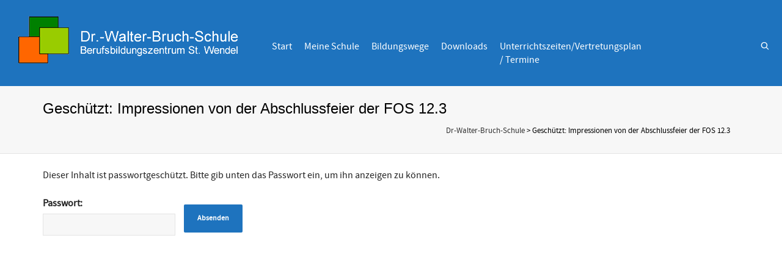

--- FILE ---
content_type: text/html; charset=UTF-8
request_url: https://dr-walter-bruch-schule.de/impressionen-von-der-abschlussfeier-der-fos-12-3
body_size: 21976
content:
<!DOCTYPE html>

<!--// OPEN HTML //-->
<html lang="de">

	<!--// OPEN HEAD //-->
	<head>
				
		<!--// SITE META //-->
		<meta charset="UTF-8" />	
		<meta name="viewport" content="width=device-width, initial-scale=1.0" />
				
		<!--// PINGBACK //-->
		<link rel="pingback" href="https://dr-walter-bruch-schule.de/xmlrpc.php" />

		<!--// WORDPRESS HEAD HOOK //-->
		<title>Impressionen von der Abschlussfeier der FOS 12.3 &#8211; Dr-Walter-Bruch-Schule</title>
    <script>
        writeCookie();
        function writeCookie()
        {
            the_cookie = document.cookie;
            if( the_cookie ){
                if( window.devicePixelRatio >= 2 ){
                    the_cookie = "pixel_ratio="+window.devicePixelRatio+";"+the_cookie;
                    document.cookie = the_cookie;
                }
            }
        }
    </script>
<meta name='robots' content='max-image-preview:large' />
<link rel="alternate" type="application/rss+xml" title="Dr-Walter-Bruch-Schule &raquo; Feed" href="https://dr-walter-bruch-schule.de/feed" />
<link rel="alternate" type="application/rss+xml" title="Dr-Walter-Bruch-Schule &raquo; Kommentar-Feed" href="https://dr-walter-bruch-schule.de/comments/feed" />
<link rel="alternate" title="oEmbed (JSON)" type="application/json+oembed" href="https://dr-walter-bruch-schule.de/wp-json/oembed/1.0/embed?url=https%3A%2F%2Fdr-walter-bruch-schule.de%2Fimpressionen-von-der-abschlussfeier-der-fos-12-3" />
<link rel="alternate" title="oEmbed (XML)" type="text/xml+oembed" href="https://dr-walter-bruch-schule.de/wp-json/oembed/1.0/embed?url=https%3A%2F%2Fdr-walter-bruch-schule.de%2Fimpressionen-von-der-abschlussfeier-der-fos-12-3&#038;format=xml" />
<style id='wp-img-auto-sizes-contain-inline-css' type='text/css'>
img:is([sizes=auto i],[sizes^="auto," i]){contain-intrinsic-size:3000px 1500px}
/*# sourceURL=wp-img-auto-sizes-contain-inline-css */
</style>
<link rel='stylesheet' id='layerslider-css' href='https://dr-walter-bruch-schule.de/wp-content/plugins/LayerSlider/assets/static/layerslider/css/layerslider.css?ver=8.1.2' type='text/css' media='all' />
<style id='wp-emoji-styles-inline-css' type='text/css'>

	img.wp-smiley, img.emoji {
		display: inline !important;
		border: none !important;
		box-shadow: none !important;
		height: 1em !important;
		width: 1em !important;
		margin: 0 0.07em !important;
		vertical-align: -0.1em !important;
		background: none !important;
		padding: 0 !important;
	}
/*# sourceURL=wp-emoji-styles-inline-css */
</style>
<link rel='stylesheet' id='wp-block-library-css' href='https://dr-walter-bruch-schule.de/wp-includes/css/dist/block-library/style.min.css?ver=5df1695b95639c3c4c9e2769567ca1cf' type='text/css' media='all' />
<style id='classic-theme-styles-inline-css' type='text/css'>
/*! This file is auto-generated */
.wp-block-button__link{color:#fff;background-color:#32373c;border-radius:9999px;box-shadow:none;text-decoration:none;padding:calc(.667em + 2px) calc(1.333em + 2px);font-size:1.125em}.wp-block-file__button{background:#32373c;color:#fff;text-decoration:none}
/*# sourceURL=/wp-includes/css/classic-themes.min.css */
</style>
<style id='global-styles-inline-css' type='text/css'>
:root{--wp--preset--aspect-ratio--square: 1;--wp--preset--aspect-ratio--4-3: 4/3;--wp--preset--aspect-ratio--3-4: 3/4;--wp--preset--aspect-ratio--3-2: 3/2;--wp--preset--aspect-ratio--2-3: 2/3;--wp--preset--aspect-ratio--16-9: 16/9;--wp--preset--aspect-ratio--9-16: 9/16;--wp--preset--color--black: #000000;--wp--preset--color--cyan-bluish-gray: #abb8c3;--wp--preset--color--white: #ffffff;--wp--preset--color--pale-pink: #f78da7;--wp--preset--color--vivid-red: #cf2e2e;--wp--preset--color--luminous-vivid-orange: #ff6900;--wp--preset--color--luminous-vivid-amber: #fcb900;--wp--preset--color--light-green-cyan: #7bdcb5;--wp--preset--color--vivid-green-cyan: #00d084;--wp--preset--color--pale-cyan-blue: #8ed1fc;--wp--preset--color--vivid-cyan-blue: #0693e3;--wp--preset--color--vivid-purple: #9b51e0;--wp--preset--gradient--vivid-cyan-blue-to-vivid-purple: linear-gradient(135deg,rgb(6,147,227) 0%,rgb(155,81,224) 100%);--wp--preset--gradient--light-green-cyan-to-vivid-green-cyan: linear-gradient(135deg,rgb(122,220,180) 0%,rgb(0,208,130) 100%);--wp--preset--gradient--luminous-vivid-amber-to-luminous-vivid-orange: linear-gradient(135deg,rgb(252,185,0) 0%,rgb(255,105,0) 100%);--wp--preset--gradient--luminous-vivid-orange-to-vivid-red: linear-gradient(135deg,rgb(255,105,0) 0%,rgb(207,46,46) 100%);--wp--preset--gradient--very-light-gray-to-cyan-bluish-gray: linear-gradient(135deg,rgb(238,238,238) 0%,rgb(169,184,195) 100%);--wp--preset--gradient--cool-to-warm-spectrum: linear-gradient(135deg,rgb(74,234,220) 0%,rgb(151,120,209) 20%,rgb(207,42,186) 40%,rgb(238,44,130) 60%,rgb(251,105,98) 80%,rgb(254,248,76) 100%);--wp--preset--gradient--blush-light-purple: linear-gradient(135deg,rgb(255,206,236) 0%,rgb(152,150,240) 100%);--wp--preset--gradient--blush-bordeaux: linear-gradient(135deg,rgb(254,205,165) 0%,rgb(254,45,45) 50%,rgb(107,0,62) 100%);--wp--preset--gradient--luminous-dusk: linear-gradient(135deg,rgb(255,203,112) 0%,rgb(199,81,192) 50%,rgb(65,88,208) 100%);--wp--preset--gradient--pale-ocean: linear-gradient(135deg,rgb(255,245,203) 0%,rgb(182,227,212) 50%,rgb(51,167,181) 100%);--wp--preset--gradient--electric-grass: linear-gradient(135deg,rgb(202,248,128) 0%,rgb(113,206,126) 100%);--wp--preset--gradient--midnight: linear-gradient(135deg,rgb(2,3,129) 0%,rgb(40,116,252) 100%);--wp--preset--font-size--small: 13px;--wp--preset--font-size--medium: 20px;--wp--preset--font-size--large: 36px;--wp--preset--font-size--x-large: 42px;--wp--preset--spacing--20: 0.44rem;--wp--preset--spacing--30: 0.67rem;--wp--preset--spacing--40: 1rem;--wp--preset--spacing--50: 1.5rem;--wp--preset--spacing--60: 2.25rem;--wp--preset--spacing--70: 3.38rem;--wp--preset--spacing--80: 5.06rem;--wp--preset--shadow--natural: 6px 6px 9px rgba(0, 0, 0, 0.2);--wp--preset--shadow--deep: 12px 12px 50px rgba(0, 0, 0, 0.4);--wp--preset--shadow--sharp: 6px 6px 0px rgba(0, 0, 0, 0.2);--wp--preset--shadow--outlined: 6px 6px 0px -3px rgb(255, 255, 255), 6px 6px rgb(0, 0, 0);--wp--preset--shadow--crisp: 6px 6px 0px rgb(0, 0, 0);}:where(.is-layout-flex){gap: 0.5em;}:where(.is-layout-grid){gap: 0.5em;}body .is-layout-flex{display: flex;}.is-layout-flex{flex-wrap: wrap;align-items: center;}.is-layout-flex > :is(*, div){margin: 0;}body .is-layout-grid{display: grid;}.is-layout-grid > :is(*, div){margin: 0;}:where(.wp-block-columns.is-layout-flex){gap: 2em;}:where(.wp-block-columns.is-layout-grid){gap: 2em;}:where(.wp-block-post-template.is-layout-flex){gap: 1.25em;}:where(.wp-block-post-template.is-layout-grid){gap: 1.25em;}.has-black-color{color: var(--wp--preset--color--black) !important;}.has-cyan-bluish-gray-color{color: var(--wp--preset--color--cyan-bluish-gray) !important;}.has-white-color{color: var(--wp--preset--color--white) !important;}.has-pale-pink-color{color: var(--wp--preset--color--pale-pink) !important;}.has-vivid-red-color{color: var(--wp--preset--color--vivid-red) !important;}.has-luminous-vivid-orange-color{color: var(--wp--preset--color--luminous-vivid-orange) !important;}.has-luminous-vivid-amber-color{color: var(--wp--preset--color--luminous-vivid-amber) !important;}.has-light-green-cyan-color{color: var(--wp--preset--color--light-green-cyan) !important;}.has-vivid-green-cyan-color{color: var(--wp--preset--color--vivid-green-cyan) !important;}.has-pale-cyan-blue-color{color: var(--wp--preset--color--pale-cyan-blue) !important;}.has-vivid-cyan-blue-color{color: var(--wp--preset--color--vivid-cyan-blue) !important;}.has-vivid-purple-color{color: var(--wp--preset--color--vivid-purple) !important;}.has-black-background-color{background-color: var(--wp--preset--color--black) !important;}.has-cyan-bluish-gray-background-color{background-color: var(--wp--preset--color--cyan-bluish-gray) !important;}.has-white-background-color{background-color: var(--wp--preset--color--white) !important;}.has-pale-pink-background-color{background-color: var(--wp--preset--color--pale-pink) !important;}.has-vivid-red-background-color{background-color: var(--wp--preset--color--vivid-red) !important;}.has-luminous-vivid-orange-background-color{background-color: var(--wp--preset--color--luminous-vivid-orange) !important;}.has-luminous-vivid-amber-background-color{background-color: var(--wp--preset--color--luminous-vivid-amber) !important;}.has-light-green-cyan-background-color{background-color: var(--wp--preset--color--light-green-cyan) !important;}.has-vivid-green-cyan-background-color{background-color: var(--wp--preset--color--vivid-green-cyan) !important;}.has-pale-cyan-blue-background-color{background-color: var(--wp--preset--color--pale-cyan-blue) !important;}.has-vivid-cyan-blue-background-color{background-color: var(--wp--preset--color--vivid-cyan-blue) !important;}.has-vivid-purple-background-color{background-color: var(--wp--preset--color--vivid-purple) !important;}.has-black-border-color{border-color: var(--wp--preset--color--black) !important;}.has-cyan-bluish-gray-border-color{border-color: var(--wp--preset--color--cyan-bluish-gray) !important;}.has-white-border-color{border-color: var(--wp--preset--color--white) !important;}.has-pale-pink-border-color{border-color: var(--wp--preset--color--pale-pink) !important;}.has-vivid-red-border-color{border-color: var(--wp--preset--color--vivid-red) !important;}.has-luminous-vivid-orange-border-color{border-color: var(--wp--preset--color--luminous-vivid-orange) !important;}.has-luminous-vivid-amber-border-color{border-color: var(--wp--preset--color--luminous-vivid-amber) !important;}.has-light-green-cyan-border-color{border-color: var(--wp--preset--color--light-green-cyan) !important;}.has-vivid-green-cyan-border-color{border-color: var(--wp--preset--color--vivid-green-cyan) !important;}.has-pale-cyan-blue-border-color{border-color: var(--wp--preset--color--pale-cyan-blue) !important;}.has-vivid-cyan-blue-border-color{border-color: var(--wp--preset--color--vivid-cyan-blue) !important;}.has-vivid-purple-border-color{border-color: var(--wp--preset--color--vivid-purple) !important;}.has-vivid-cyan-blue-to-vivid-purple-gradient-background{background: var(--wp--preset--gradient--vivid-cyan-blue-to-vivid-purple) !important;}.has-light-green-cyan-to-vivid-green-cyan-gradient-background{background: var(--wp--preset--gradient--light-green-cyan-to-vivid-green-cyan) !important;}.has-luminous-vivid-amber-to-luminous-vivid-orange-gradient-background{background: var(--wp--preset--gradient--luminous-vivid-amber-to-luminous-vivid-orange) !important;}.has-luminous-vivid-orange-to-vivid-red-gradient-background{background: var(--wp--preset--gradient--luminous-vivid-orange-to-vivid-red) !important;}.has-very-light-gray-to-cyan-bluish-gray-gradient-background{background: var(--wp--preset--gradient--very-light-gray-to-cyan-bluish-gray) !important;}.has-cool-to-warm-spectrum-gradient-background{background: var(--wp--preset--gradient--cool-to-warm-spectrum) !important;}.has-blush-light-purple-gradient-background{background: var(--wp--preset--gradient--blush-light-purple) !important;}.has-blush-bordeaux-gradient-background{background: var(--wp--preset--gradient--blush-bordeaux) !important;}.has-luminous-dusk-gradient-background{background: var(--wp--preset--gradient--luminous-dusk) !important;}.has-pale-ocean-gradient-background{background: var(--wp--preset--gradient--pale-ocean) !important;}.has-electric-grass-gradient-background{background: var(--wp--preset--gradient--electric-grass) !important;}.has-midnight-gradient-background{background: var(--wp--preset--gradient--midnight) !important;}.has-small-font-size{font-size: var(--wp--preset--font-size--small) !important;}.has-medium-font-size{font-size: var(--wp--preset--font-size--medium) !important;}.has-large-font-size{font-size: var(--wp--preset--font-size--large) !important;}.has-x-large-font-size{font-size: var(--wp--preset--font-size--x-large) !important;}
:where(.wp-block-post-template.is-layout-flex){gap: 1.25em;}:where(.wp-block-post-template.is-layout-grid){gap: 1.25em;}
:where(.wp-block-term-template.is-layout-flex){gap: 1.25em;}:where(.wp-block-term-template.is-layout-grid){gap: 1.25em;}
:where(.wp-block-columns.is-layout-flex){gap: 2em;}:where(.wp-block-columns.is-layout-grid){gap: 2em;}
:root :where(.wp-block-pullquote){font-size: 1.5em;line-height: 1.6;}
/*# sourceURL=global-styles-inline-css */
</style>
<link rel='stylesheet' id='contact-form-7-css' href='https://dr-walter-bruch-schule.de/wp-content/plugins/contact-form-7/includes/css/styles.css?ver=6.1.4' type='text/css' media='all' />
<link rel='stylesheet' id='rs-plugin-settings-css' href='https://dr-walter-bruch-schule.de/wp-content/plugins/revslider/public/assets/css/rs6.css?ver=6.1.5' type='text/css' media='all' />
<style id='rs-plugin-settings-inline-css' type='text/css'>
#rs-demo-id {}
/*# sourceURL=rs-plugin-settings-inline-css */
</style>
<link rel='stylesheet' id='bootstrap-css' href='https://dr-walter-bruch-schule.de/wp-content/themes/dante/css/bootstrap.min.css' type='text/css' media='all' />
<link rel='stylesheet' id='font-awesome-v5-css' href='https://dr-walter-bruch-schule.de/wp-content/themes/dante/css/font-awesome.min.css?ver=5.10.1' type='text/css' media='all' />
<link rel='stylesheet' id='font-awesome-v4shims-css' href='https://dr-walter-bruch-schule.de/wp-content/themes/dante/css/v4-shims.min.css' type='text/css' media='all' />
<link rel='stylesheet' id='ssgizmo-css' href='https://dr-walter-bruch-schule.de/wp-content/themes/dante/css/ss-gizmo.css' type='text/css' media='all' />
<link rel='stylesheet' id='sf-main-css' href='https://dr-walter-bruch-schule.de/wp-content/themes/dante/style.css' type='text/css' media='all' />
<link rel='stylesheet' id='sf-responsive-css' href='https://dr-walter-bruch-schule.de/wp-content/themes/dante/css/responsive.css' type='text/css' media='all' />
<script type="text/javascript" src="https://dr-walter-bruch-schule.de/wp-includes/js/jquery/jquery.min.js?ver=3.7.1" id="jquery-core-js"></script>
<script type="text/javascript" src="https://dr-walter-bruch-schule.de/wp-includes/js/jquery/jquery-migrate.min.js?ver=3.4.1" id="jquery-migrate-js"></script>
<script type="text/javascript" id="layerslider-utils-js-extra">
/* <![CDATA[ */
var LS_Meta = {"v":"8.1.2","fixGSAP":"1"};
//# sourceURL=layerslider-utils-js-extra
/* ]]> */
</script>
<script type="text/javascript" src="https://dr-walter-bruch-schule.de/wp-content/plugins/LayerSlider/assets/static/layerslider/js/layerslider.utils.js?ver=8.1.2" id="layerslider-utils-js"></script>
<script type="text/javascript" src="https://dr-walter-bruch-schule.de/wp-content/plugins/LayerSlider/assets/static/layerslider/js/layerslider.kreaturamedia.jquery.js?ver=8.1.2" id="layerslider-js"></script>
<script type="text/javascript" src="https://dr-walter-bruch-schule.de/wp-content/plugins/LayerSlider/assets/static/layerslider/js/layerslider.transitions.js?ver=8.1.2" id="layerslider-transitions-js"></script>
<script type="text/javascript" src="https://dr-walter-bruch-schule.de/wp-content/plugins/revslider/public/assets/js/revolution.tools.min.js?ver=6.0" id="tp-tools-js"></script>
<script type="text/javascript" src="https://dr-walter-bruch-schule.de/wp-content/plugins/revslider/public/assets/js/rs6.min.js?ver=6.1.5" id="revmin-js"></script>
<meta name="generator" content="Powered by LayerSlider 8.1.2 - Build Heros, Sliders, and Popups. Create Animations and Beautiful, Rich Web Content as Easy as Never Before on WordPress." />
<!-- LayerSlider updates and docs at: https://layerslider.com -->
<link rel="https://api.w.org/" href="https://dr-walter-bruch-schule.de/wp-json/" /><link rel="alternate" title="JSON" type="application/json" href="https://dr-walter-bruch-schule.de/wp-json/wp/v2/pages/3722" />
<link rel="canonical" href="https://dr-walter-bruch-schule.de/impressionen-von-der-abschlussfeier-der-fos-12-3" />
<link rel='shortlink' href='https://dr-walter-bruch-schule.de/?p=3722' />
<script type="text/javascript">
(function(url){
	if(/(?:Chrome\/26\.0\.1410\.63 Safari\/537\.31|WordfenceTestMonBot)/.test(navigator.userAgent)){ return; }
	var addEvent = function(evt, handler) {
		if (window.addEventListener) {
			document.addEventListener(evt, handler, false);
		} else if (window.attachEvent) {
			document.attachEvent('on' + evt, handler);
		}
	};
	var removeEvent = function(evt, handler) {
		if (window.removeEventListener) {
			document.removeEventListener(evt, handler, false);
		} else if (window.detachEvent) {
			document.detachEvent('on' + evt, handler);
		}
	};
	var evts = 'contextmenu dblclick drag dragend dragenter dragleave dragover dragstart drop keydown keypress keyup mousedown mousemove mouseout mouseover mouseup mousewheel scroll'.split(' ');
	var logHuman = function() {
		if (window.wfLogHumanRan) { return; }
		window.wfLogHumanRan = true;
		var wfscr = document.createElement('script');
		wfscr.type = 'text/javascript';
		wfscr.async = true;
		wfscr.src = url + '&r=' + Math.random();
		(document.getElementsByTagName('head')[0]||document.getElementsByTagName('body')[0]).appendChild(wfscr);
		for (var i = 0; i < evts.length; i++) {
			removeEvent(evts[i], logHuman);
		}
	};
	for (var i = 0; i < evts.length; i++) {
		addEvent(evts[i], logHuman);
	}
})('//dr-walter-bruch-schule.de/?wordfence_lh=1&hid=9320751805465C07312FC3B35568005A');
</script><meta name="generator" content="Elementor 3.34.2; features: additional_custom_breakpoints; settings: css_print_method-external, google_font-enabled, font_display-auto">
			<script type="text/javascript">
			var ajaxurl = 'https://dr-walter-bruch-schule.de/wp-admin/admin-ajax.php';
			</script>
		<style type="text/css">
body, p, #commentform label, .contact-form label {font-size: 16px;line-height: 22px;}h1 {font-size: 24px;line-height: 34px;}h2 {font-size: 20px;line-height: 30px;}h3, .blog-item .quote-excerpt {font-size: 20px;line-height: 30px;}h4, .body-content.quote, #respond-wrap h3, #respond h3 {font-size: 16px;line-height: 20px;}h5 {font-size: 14px;line-height: 18px;}h6 {font-size: 12px;line-height: 16px;}nav .menu li {font-size: 18px;}::selection, ::-moz-selection {background-color: #1e73be; color: #fff;}.recent-post figure, span.highlighted, span.dropcap4, .loved-item:hover .loved-count, .flickr-widget li, .portfolio-grid li, input[type="submit"], .wpcf7 input.wpcf7-submit[type="submit"], .gform_wrapper input[type="submit"], .mymail-form input[type="submit"], .woocommerce-page nav.woocommerce-pagination ul li span.current, .woocommerce nav.woocommerce-pagination ul li span.current, figcaption .product-added, .woocommerce .wc-new-badge, .yith-wcwl-wishlistexistsbrowse a, .yith-wcwl-wishlistaddedbrowse a, .woocommerce .widget_layered_nav ul li.chosen > *, .woocommerce .widget_layered_nav_filters ul li a, .sticky-post-icon, .fw-video-close:hover {background-color: #1e73be!important; color: #ffffff;}a:hover, a:focus, #sidebar a:hover, .pagination-wrap a:hover, .carousel-nav a:hover, .portfolio-pagination div:hover > i, #footer a:hover, #copyright a, .beam-me-up a:hover span, .portfolio-item .portfolio-item-permalink, .read-more-link, .blog-item .read-more, .blog-item-details a:hover, .author-link, #reply-title small a, #respond .form-submit input:hover, span.dropcap2, .spb_divider.go_to_top a, love-it-wrapper:hover .love-it, .love-it-wrapper:hover span.love-count, .love-it-wrapper .loved, .comments-likes .loved span.love-count, .comments-likes a:hover i, .comments-likes .love-it-wrapper:hover a i, .comments-likes a:hover span, .love-it-wrapper:hover a i, .item-link:hover, #header-translation p a, #swift-slider .flex-caption-large h1 a:hover, .wooslider .slide-title a:hover, .caption-details-inner .details span > a, .caption-details-inner .chart span, .caption-details-inner .chart i, #swift-slider .flex-caption-large .chart i, #breadcrumbs a:hover, .ui-widget-content a:hover, .yith-wcwl-add-button a:hover, #product-img-slider li a.zoom:hover, .woocommerce .star-rating span, .article-body-wrap .share-links a:hover, ul.member-contact li a:hover, .price ins, .bag-product a.remove:hover, .bag-product-title a:hover, #back-to-top:hover,  ul.member-contact li a:hover, .fw-video-link-image:hover i, .ajax-search-results .all-results:hover, .search-result h5 a:hover .ui-state-default a:hover {color: #82a0bf;}.carousel-wrap > a:hover, #mobile-menu ul li:hover > a {color: #1e73be!important;}.comments-likes a:hover span, .comments-likes a:hover i {color: #1e73be!important;}.read-more i:before, .read-more em:before {color: #1e73be;}input[type="text"]:focus, input[type="email"]:focus, input[type="tel"]:focus, textarea:focus, .bypostauthor .comment-wrap .comment-avatar,.search-form input:focus, .wpcf7 input:focus, .wpcf7 textarea:focus, .ginput_container input:focus, .ginput_container textarea:focus, .mymail-form input:focus, .mymail-form textarea:focus {border-color: #1e73be!important;}nav .menu ul li:first-child:after,.navigation a:hover > .nav-text, .returning-customer a:hover {border-bottom-color: #1e73be;}nav .menu ul ul li:first-child:after {border-right-color: #1e73be;}.spb_impact_text .spb_call_text {border-left-color: #1e73be;}.spb_impact_text .spb_button span {color: #fff;}#respond .form-submit input#submit {border-color: #e4e4e4;background-color: #FFFFFF;}#respond .form-submit input#submit:hover {border-color: #1e73be;background-color: #1e73be;color: #ffffff;}.woocommerce .free-badge, .my-account-login-wrap .login-wrap form.login p.form-row input[type="submit"], .woocommerce .my-account-login-wrap form input[type="submit"] {background-color: #222222; color: #ffffff;}a[rel="tooltip"], ul.member-contact li a, .blog-item-details a, .post-info a, a.text-link, .tags-wrap .tags a, .logged-in-as a, .comment-meta-actions .edit-link, .comment-meta-actions .comment-reply, .read-more {border-color: #1e73be;}.super-search-go {border-color: #1e73be!important;}.super-search-go:hover {background: #1e73be!important;border-color: #1e73be!important;}body {color: #222222;}.pagination-wrap a, .search-pagination a {color: #222222;}.layout-boxed #header-search, .layout-boxed #super-search, body > .sf-super-search {background-color: #222222;}body {background-color: #222222;}#main-container, .tm-toggle-button-wrap a {background-color: #FFFFFF;}a, .ui-widget-content a {color: #1e73be;}.pagination-wrap li a:hover, ul.bar-styling li:not(.selected) > a:hover, ul.bar-styling li > .comments-likes:hover, ul.page-numbers li > a:hover, ul.page-numbers li > span.current {color: #ffffff!important;background: #1e73be;border-color: #1e73be;}ul.bar-styling li > .comments-likes:hover * {color: #ffffff!important;}.pagination-wrap li a, .pagination-wrap li span, .pagination-wrap li span.expand, ul.bar-styling li > a, ul.bar-styling li > div, ul.page-numbers li > a, ul.page-numbers li > span, .curved-bar-styling, ul.bar-styling li > form input {border-color: #e4e4e4;}ul.bar-styling li > a, ul.bar-styling li > span, ul.bar-styling li > div, ul.bar-styling li > form input {background-color: #FFFFFF;}input[type="text"], input[type="password"], input[type="email"], input[type="tel"], textarea, select {border-color: #e4e4e4;background: #f7f7f7;}textarea:focus, input:focus {border-color: #999!important;}.modal-header {background: #f7f7f7;}.recent-post .post-details, .team-member .team-member-position, .portfolio-item h5.portfolio-subtitle, .mini-items .blog-item-details, .standard-post-content .blog-item-details, .masonry-items .blog-item .blog-item-details, .jobs > li .job-date, .search-item-content time, .search-item-content span, .blog-item-details a, .portfolio-details-wrap .date,  .portfolio-details-wrap .tags-link-wrap {color: #222222;}ul.bar-styling li.facebook > a:hover {color: #fff!important;background: #3b5998;border-color: #3b5998;}ul.bar-styling li.twitter > a:hover {color: #fff!important;background: #4099FF;border-color: #4099FF;}ul.bar-styling li.google-plus > a:hover {color: #fff!important;background: #d34836;border-color: #d34836;}ul.bar-styling li.pinterest > a:hover {color: #fff!important;background: #cb2027;border-color: #cb2027;}#header-search input, #header-search a, .super-search-close, #header-search i.ss-search {color: #fff;}#header-search a:hover, .super-search-close:hover {color: #1e73be;}.sf-super-search, .spb_supersearch_widget.asset-bg {background-color: #222222;}.sf-super-search .search-options .ss-dropdown > span, .sf-super-search .search-options input {color: #1e73be; border-bottom-color: #1e73be;}.sf-super-search .search-options .ss-dropdown ul li .fa-check {color: #1e73be;}.sf-super-search-go:hover, .sf-super-search-close:hover { background-color: #1e73be; border-color: #1e73be; color: #ffffff;}#top-bar {background: #1dc6df; color: #ffffff;}#top-bar .tb-welcome {border-color: #f7f7f7;}#top-bar a {color: #ffffff;}#top-bar .menu li {border-left-color: #f7f7f7; border-right-color: #f7f7f7;}#top-bar .menu > li > a, #top-bar .menu > li.parent:after {color: #ffffff;}#top-bar .menu > li > a:hover, #top-bar a:hover {color: #1dc6df;}#top-bar .show-menu {background-color: #f7f7f7;color: #222222;}#header-languages .current-language {background: #0062bf; color: #c1c1c1;}#header-section:before, #header .is-sticky .sticky-header, #header-section .is-sticky #main-nav.sticky-header, #header-section.header-6 .is-sticky #header.sticky-header, .ajax-search-wrap {background-color: #1e73be;background: -webkit-gradient(linear, 0% 0%, 0% 100%, from(#1e73be), to(#1e73be));background: -webkit-linear-gradient(top, #1e73be, #1e73be);background: -moz-linear-gradient(top, #1e73be, #1e73be);background: -ms-linear-gradient(top, #1e73be, #1e73be);background: -o-linear-gradient(top, #1e73be, #1e73be);}#logo img {padding-top: 0px;padding-bottom: 0px;}#logo img, #logo img.retina {width: 400px;}#logo {height: 100px!important;}#logo img {height: 100px;min-height:100px;}.header-container > .row, .header-5 header .container > .row, .header-6 header > .container > .row {height: 120px;}@media only screen and (max-width: 991px) {#logo img {max-height:100px;}}#header-section .header-menu .menu li, #mini-header .header-right nav .menu li {border-left-color: #e4e4e4;}#header-section #main-nav {border-top-color: #e4e4e4;}#top-header {border-bottom-color: #e4e4e4;}#top-header {border-bottom-color: #e4e4e4;}#top-header .th-right > nav .menu li, .ajax-search-wrap:after {border-bottom-color: #e4e4e4;}.header-3 .header-right, .header-4 .header-right, .header-5 .header-right, .header-6 .header-right,  .header-7 .header-right {margin-top: 40px;}.ajax-search-wrap, .ajax-search-results, .search-result-pt .search-result {border-color: #e4e4e4;}.page-content {border-bottom-color: #e4e4e4;}.ajax-search-wrap input[type="text"], .search-result-pt h6, .no-search-results h6, .search-result h5 a {color: #ffffff;}.search-item-content time {color: #ffffff;}@media only screen and (max-width: 991px) {
			.naked-header #header-section, .naked-header #header-section:before, .naked-header #header .is-sticky .sticky-header, .naked-header .is-sticky #header.sticky-header {background-color: #1e73be;background: -webkit-gradient(linear, 0% 0%, 0% 100%, from(#1e73be), to(#1e73be));background: -webkit-linear-gradient(top, #1e73be, #1e73be);background: -moz-linear-gradient(top, #1e73be, #1e73be);background: -ms-linear-gradient(top, #1e73be, #1e73be);background: -o-linear-gradient(top, #1e73be, #1e73be);}
			}nav#main-navigation .menu > li > a span.nav-line {background-color: #afafaf;}.show-menu {background-color: #222222;color: #ffffff;}nav .menu > li:before {background: #afafaf;}nav .menu .sub-menu .parent > a:after {border-left-color: #afafaf;}nav .menu ul.sub-menu {background-color: #1e73be;}nav .menu ul.sub-menu li {border-bottom-color: #ffffff;border-bottom-style: solid;}nav.mega-menu li .mega .sub .sub-menu, nav.mega-menu li .mega .sub .sub-menu li, nav.mega-menu li .sub-container.non-mega li, nav.mega-menu li .sub li.mega-hdr {border-top-color: #ffffff;border-top-style: solid;}nav.mega-menu li .sub li.mega-hdr {border-right-color: #ffffff;border-right-style: solid;}nav .menu > li.menu-item > a, nav .menu > li.menu-item.indicator-disabled > a, #menubar-controls a, nav.search-nav .menu>li>a, .naked-header .is-sticky nav .menu > li a {color: #ffffff;}nav .menu > li.menu-item:hover > a {color: #c1c1c1;}nav .menu ul.sub-menu li.menu-item > a, nav .menu ul.sub-menu li > span, #top-bar nav .menu ul li > a {color: #ffffff;}nav .menu ul.sub-menu li.menu-item:hover > a {color: #c1c1c1!important; background: #0062bf;}nav .menu li.parent > a:after, nav .menu li.parent > a:after:hover {color: #aaa;}nav .menu li.current-menu-ancestor > a, nav .menu li.current-menu-item > a, #mobile-menu .menu ul li.current-menu-item > a, nav .menu li.current-scroll-item > a {color: #c1c1c1;}nav .menu ul li.current-menu-ancestor > a, nav .menu ul li.current-menu-item > a {color: #c1c1c1; background: #0062bf;}#main-nav .header-right ul.menu > li, .wishlist-item {border-left-color: #ffffff;}#nav-search, #mini-search {background: #1dc6df;}#nav-search a, #mini-search a {color: #ffffff;}.bag-header, .bag-product, .bag-empty, .wishlist-empty {border-color: #ffffff;}.bag-buttons a.sf-button.bag-button, .bag-buttons a.sf-button.wishlist-button, .bag-buttons a.sf-button.guest-button {background-color: #e4e4e4; color: #222222!important;}.bag-buttons a.checkout-button, .bag-buttons a.create-account-button, .woocommerce input.button.alt, .woocommerce .alt-button, .woocommerce button.button.alt, .woocommerce #account_details .login form p.form-row input[type="submit"], #login-form .modal-body form.login p.form-row input[type="submit"] {background: #222222; color: #ffffff;}.woocommerce .button.update-cart-button:hover, .woocommerce #account_details .login form p.form-row input[type="submit"]:hover, #login-form .modal-body form.login p.form-row input[type="submit"]:hover {background: #1e73be; color: #ffffff;}.woocommerce input.button.alt:hover, .woocommerce .alt-button:hover, .woocommerce button.button.alt:hover {background: #1e73be; color: #ffffff;}.shopping-bag:before, nav .menu ul.sub-menu li:first-child:before {border-bottom-color: #afafaf;}nav ul.menu > li.menu-item.sf-menu-item-btn > a {background-color: #c1c1c1;color: #ffffff;}nav ul.menu > li.menu-item.sf-menu-item-btn:hover > a {color: #c1c1c1;background-color: #ffffff;}#base-promo {background-color: #e4e4e4;}#base-promo > p, #base-promo.footer-promo-text > a, #base-promo.footer-promo-arrow > a {color: #222;}#base-promo.footer-promo-arrow:hover, #base-promo.footer-promo-text:hover {background-color: #1e73be;color: #ffffff;}#base-promo.footer-promo-arrow:hover > *, #base-promo.footer-promo-text:hover > * {color: #ffffff;}.page-heading {background-color: #f7f7f7;border-bottom-color: #e4e4e4;}.page-heading h1, .page-heading h3 {color: #000000;}#breadcrumbs {color: #333333;}#breadcrumbs a, #breadcrumb i {color: #333333;}body, input[type="text"], input[type="password"], input[type="email"], textarea, select, .ui-state-default a {color: #222222;}h1, h1 a {color: #222222;}h2, h2 a {color: #222222;}h3, h3 a {color: #222222;}h4, h4 a, .carousel-wrap > a {color: #222222;}h5, h5 a {color: #222222;}h6, h6 a {color: #222222;}.spb_impact_text .spb_call_text, .impact-text, .impact-text-large {color: #222222;}.read-more i, .read-more em {color: transparent;}.pb-border-bottom, .pb-border-top, .read-more-button {border-color: #e4e4e4;}#swift-slider ul.slides {background: #222222;}#swift-slider .flex-caption .flex-caption-headline {background: #FFFFFF;}#swift-slider .flex-caption .flex-caption-details .caption-details-inner {background: #FFFFFF; border-bottom: #e4e4e4}#swift-slider .flex-caption-large, #swift-slider .flex-caption-large h1 a {color: #ffffff;}#swift-slider .flex-caption h4 i {line-height: 20px;}#swift-slider .flex-caption-large .comment-chart i {color: #ffffff;}#swift-slider .flex-caption-large .loveit-chart span {color: #1e73be;}#swift-slider .flex-caption-large a {color: #1e73be;}#swift-slider .flex-caption .comment-chart i, #swift-slider .flex-caption .comment-chart span {color: #222222;}figure.animated-overlay figcaption {background-color: #1e73be;}
figure.animated-overlay figcaption .thumb-info h4, figure.animated-overlay figcaption .thumb-info h5, figcaption .thumb-info-excerpt p {color: #ffffff;}figure.animated-overlay figcaption .thumb-info i {background: #222222; color: #ffffff;}figure:hover .overlay {box-shadow: inset 0 0 0 500px #1e73be;}h4.spb-heading span:before, h4.spb-heading span:after, h3.spb-heading span:before, h3.spb-heading span:after, h4.lined-heading span:before, h4.lined-heading span:after {border-color: #e4e4e4}h4.spb-heading:before, h3.spb-heading:before, h4.lined-heading:before {border-top-color: #e4e4e4}.spb_parallax_asset h4.spb-heading {border-bottom-color: #222222}.testimonials.carousel-items li .testimonial-text {background-color: #f7f7f7;}.sidebar .widget-heading h4 {color: #222222;}.widget ul li, .widget.widget_lip_most_loved_widget li {border-color: #e4e4e4;}.widget.widget_lip_most_loved_widget li {background: #FFFFFF; border-color: #e4e4e4;}.widget_lip_most_loved_widget .loved-item > span {color: #222222;}.widget_search form input {background: #FFFFFF;}.widget .wp-tag-cloud li a {background: #f7f7f7; border-color: #e4e4e4;}.widget .tagcloud a:hover, .widget ul.wp-tag-cloud li:hover > a {background-color: #1e73be; color: #ffffff;}.loved-item .loved-count > i {color: #222222;background: #e4e4e4;}.subscribers-list li > a.social-circle {color: #ffffff;background: #222222;}.subscribers-list li:hover > a.social-circle {color: #fbfbfb;background: #1e73be;}.sidebar .widget_categories ul > li a, .sidebar .widget_archive ul > li a, .sidebar .widget_nav_menu ul > li a, .sidebar .widget_meta ul > li a, .sidebar .widget_recent_entries ul > li, .widget_product_categories ul > li a, .widget_layered_nav ul > li a {color: #1e73be;}.sidebar .widget_categories ul > li a:hover, .sidebar .widget_archive ul > li a:hover, .sidebar .widget_nav_menu ul > li a:hover, .widget_nav_menu ul > li.current-menu-item a, .sidebar .widget_meta ul > li a:hover, .sidebar .widget_recent_entries ul > li a:hover, .widget_product_categories ul > li a:hover, .widget_layered_nav ul > li a:hover {color: #1e73be;}#calendar_wrap caption {border-bottom-color: #222222;}.sidebar .widget_calendar tbody tr > td a {color: #ffffff;background-color: #222222;}.sidebar .widget_calendar tbody tr > td a:hover {background-color: #1e73be;}.sidebar .widget_calendar tfoot a {color: #222222;}.sidebar .widget_calendar tfoot a:hover {color: #1e73be;}.widget_calendar #calendar_wrap, .widget_calendar th, .widget_calendar tbody tr > td, .widget_calendar tbody tr > td.pad {border-color: #e4e4e4;}.widget_sf_infocus_widget .infocus-item h5 a {color: #222222;}.widget_sf_infocus_widget .infocus-item h5 a:hover {color: #1e73be;}.sidebar .widget hr {border-color: #e4e4e4;}.widget ul.flickr_images li a:after, .portfolio-grid li a:after {color: #ffffff;}.slideout-filter .select:after {background: #FFFFFF;}.slideout-filter ul li a {color: #ffffff;}.slideout-filter ul li a:hover {color: #1e73be;}.slideout-filter ul li.selected a {color: #ffffff;background: #1e73be;}ul.portfolio-filter-tabs li.selected a {background: #f7f7f7;}.spb_blog_widget .filter-wrap {background-color: #222;}.portfolio-item {border-bottom-color: #e4e4e4;}.masonry-items .portfolio-item-details {background: #f7f7f7;}.spb_portfolio_carousel_widget .portfolio-item {background: #FFFFFF;}.spb_portfolio_carousel_widget .portfolio-item h4.portfolio-item-title a > i {line-height: 20px;}.masonry-items .blog-item .blog-details-wrap:before {background-color: #f7f7f7;}.masonry-items .portfolio-item figure {border-color: #e4e4e4;}.portfolio-details-wrap span span {color: #666;}.share-links > a:hover {color: #1e73be;}.blog-aux-options li.selected a {background: #1e73be;border-color: #1e73be;color: #ffffff;}.blog-filter-wrap .aux-list li:hover {border-bottom-color: transparent;}.blog-filter-wrap .aux-list li:hover a {color: #ffffff;background: #1e73be;}.mini-blog-item-wrap, .mini-items .mini-alt-wrap, .mini-items .mini-alt-wrap .quote-excerpt, .mini-items .mini-alt-wrap .link-excerpt, .masonry-items .blog-item .quote-excerpt, .masonry-items .blog-item .link-excerpt, .standard-post-content .quote-excerpt, .standard-post-content .link-excerpt, .timeline, .post-info, .body-text .link-pages, .page-content .link-pages {border-color: #e4e4e4;}.post-info, .article-body-wrap .share-links .share-text, .article-body-wrap .share-links a {color: #222222;}.standard-post-date {background: #e4e4e4;}.standard-post-content {background: #f7f7f7;}.format-quote .standard-post-content:before, .standard-post-content.no-thumb:before {border-left-color: #f7f7f7;}.search-item-img .img-holder {background: #f7f7f7;border-color:#e4e4e4;}.masonry-items .blog-item .masonry-item-wrap {background: #f7f7f7;}.mini-items .blog-item-details, .share-links, .single-portfolio .share-links, .single .pagination-wrap, ul.portfolio-filter-tabs li a {border-color: #e4e4e4;}.related-item figure {background-color: #222222; color: #ffffff}.required {color: #ee3c59;}.comments-likes a i, .comments-likes a span, .comments-likes .love-it-wrapper a i, .comments-likes span.love-count, .share-links ul.bar-styling > li > a {color: #222222;}#respond .form-submit input:hover {color: #fff!important;}.recent-post {background: #FFFFFF;}.recent-post .post-item-details {border-top-color: #e4e4e4;color: #e4e4e4;}.post-item-details span, .post-item-details a, .post-item-details .comments-likes a i, .post-item-details .comments-likes a span {color: #222222;}.sf-button.accent {color: #ffffff; background-color: #1e73be;}.sf-button.sf-icon-reveal.accent {color: #ffffff!important; background-color: #1e73be!important;}.sf-button.accent:hover {background-color: #222222;color: #ffffff;}a.sf-button, a.sf-button:hover, #footer a.sf-button:hover {background-image: none;color: #fff!important;}a.sf-button.gold, a.sf-button.gold:hover, a.sf-button.lightgrey, a.sf-button.lightgrey:hover, a.sf-button.white, a.sf-button.white:hover {color: #222!important;}a.sf-button.transparent-dark {color: #222222!important;}a.sf-button.transparent-light:hover, a.sf-button.transparent-dark:hover {color: #1e73be!important;} input[type="submit"], .wpcf7 input.wpcf7-submit[type="submit"], .gform_wrapper input[type="submit"], .mymail-form input[type="submit"] {color: #fff;}input[type="submit"]:hover, .wpcf7 input.wpcf7-submit[type="submit"]:hover, .gform_wrapper input[type="submit"]:hover, .mymail-form input[type="submit"]:hover {background-color: #222222!important;color: #ffffff;}input[type="text"], input[type="email"], input[type="password"], textarea, select, .wpcf7 input[type="text"], .wpcf7 input[type="email"], .wpcf7 textarea, .wpcf7 select, .ginput_container input[type="text"], .ginput_container input[type="email"], .ginput_container textarea, .ginput_container select, .mymail-form input[type="text"], .mymail-form input[type="email"], .mymail-form textarea, .mymail-form select {background: #f7f7f7; border-color: #e4e4e4;}.sf-icon {color: #1dc6df;}.sf-icon-cont {border-color: rgba(30,115,190,0.5);}.sf-icon-cont:hover, .sf-hover .sf-icon-cont, .sf-icon-box[class*="icon-box-boxed-"] .sf-icon-cont, .sf-hover .sf-icon-box-hr {background-color: #1e73be;}.sf-icon-box[class*="sf-icon-box-boxed-"] .sf-icon-cont:after {border-top-color: #1e73be;border-left-color: #1e73be;}.sf-icon-cont:hover .sf-icon, .sf-hover .sf-icon-cont .sf-icon, .sf-icon-box.sf-icon-box-boxed-one .sf-icon, .sf-icon-box.sf-icon-box-boxed-three .sf-icon {color: #ffffff;}.sf-icon-box-animated .front {background: #f7f7f7; border-color: #e4e4e4;}.sf-icon-box-animated .front h3 {color: #222222!important;}.sf-icon-box-animated .back {background: #1e73be; border-color: #1e73be;}.sf-icon-box-animated .back, .sf-icon-box-animated .back h3 {color: #ffffff!important;}.sf-icon-accent.sf-icon-cont, .sf-icon-accent > i, i.sf-icon-accent {color: #1e73be;}.sf-icon-cont.sf-icon-accent {border-color: #1e73be;}.sf-icon-cont.sf-icon-accent:hover, .sf-hover .sf-icon-cont.sf-icon-accent, .sf-icon-box[class*="icon-box-boxed-"] .sf-icon-cont.sf-icon-accent, .sf-hover .sf-icon-box-hr.sf-icon-accent {background-color: #1e73be;}.sf-icon-box[class*="sf-icon-box-boxed-"] .sf-icon-cont.sf-icon-accent:after {border-top-color: #1e73be;border-left-color: #1e73be;}.sf-icon-cont.sf-icon-accent:hover .sf-icon, .sf-hover .sf-icon-cont.sf-icon-accent .sf-icon, .sf-icon-box.sf-icon-box-boxed-one.sf-icon-accent .sf-icon, .sf-icon-box.sf-icon-box-boxed-three.sf-icon-accent .sf-icon {color: #ffffff;}.sf-icon-secondary-accent.sf-icon-cont, .sf-icon-secondary-accent > i, i.sf-icon-secondary-accent {color: #222222;}.sf-icon-cont.sf-icon-secondary-accent {border-color: #222222;}.sf-icon-cont.sf-icon-secondary-accent:hover, .sf-hover .sf-icon-cont.sf-icon-secondary-accent, .sf-icon-box[class*="icon-box-boxed-"] .sf-icon-cont.sf-icon-secondary-accent, .sf-hover .sf-icon-box-hr.sf-icon-secondary-accent {background-color: #222222;}.sf-icon-box[class*="sf-icon-box-boxed-"] .sf-icon-cont.sf-icon-secondary-accent:after {border-top-color: #222222;border-left-color: #222222;}.sf-icon-cont.sf-icon-secondary-accent:hover .sf-icon, .sf-hover .sf-icon-cont.sf-icon-secondary-accent .sf-icon, .sf-icon-box.sf-icon-box-boxed-one.sf-icon-secondary-accent .sf-icon, .sf-icon-box.sf-icon-box-boxed-three.sf-icon-secondary-accent .sf-icon {color: #ffffff;}.sf-icon-box-animated .back.sf-icon-secondary-accent {background: #222222; border-color: #222222;}.sf-icon-box-animated .back.sf-icon-secondary-accent, .sf-icon-box-animated .back.sf-icon-secondary-accent h3 {color: #ffffff!important;}.sf-icon-icon-one.sf-icon-cont, .sf-icon-icon-one > i, i.sf-icon-icon-one {color: #FF9900;}.sf-icon-cont.sf-icon-icon-one {border-color: #FF9900;}.sf-icon-cont.sf-icon-icon-one:hover, .sf-hover .sf-icon-cont.sf-icon-icon-one, .sf-icon-box[class*="icon-box-boxed-"] .sf-icon-cont.sf-icon-icon-one, .sf-hover .sf-icon-box-hr.sf-icon-icon-one {background-color: #FF9900;}.sf-icon-box[class*="sf-icon-box-boxed-"] .sf-icon-cont.sf-icon-icon-one:after {border-top-color: #FF9900;border-left-color: #FF9900;}.sf-icon-cont.sf-icon-icon-one:hover .sf-icon, .sf-hover .sf-icon-cont.sf-icon-icon-one .sf-icon, .sf-icon-box.sf-icon-box-boxed-one.sf-icon-icon-one .sf-icon, .sf-icon-box.sf-icon-box-boxed-three.sf-icon-icon-one .sf-icon {color: #ffffff;}.sf-icon-box-animated .back.sf-icon-icon-one {background: #FF9900; border-color: #FF9900;}.sf-icon-box-animated .back.sf-icon-icon-one, .sf-icon-box-animated .back.sf-icon-icon-one h3 {color: #ffffff!important;}.sf-icon-icon-two.sf-icon-cont, .sf-icon-icon-two > i, i.sf-icon-icon-two {color: #339933;}.sf-icon-cont.sf-icon-icon-two {border-color: #339933;}.sf-icon-cont.sf-icon-icon-two:hover, .sf-hover .sf-icon-cont.sf-icon-icon-two, .sf-icon-box[class*="icon-box-boxed-"] .sf-icon-cont.sf-icon-icon-two, .sf-hover .sf-icon-box-hr.sf-icon-icon-two {background-color: #339933;}.sf-icon-box[class*="sf-icon-box-boxed-"] .sf-icon-cont.sf-icon-icon-two:after {border-top-color: #339933;border-left-color: #339933;}.sf-icon-cont.sf-icon-icon-two:hover .sf-icon, .sf-hover .sf-icon-cont.sf-icon-icon-two .sf-icon, .sf-icon-box.sf-icon-box-boxed-one.sf-icon-icon-two .sf-icon, .sf-icon-box.sf-icon-box-boxed-three.sf-icon-icon-two .sf-icon {color: #ffffff;}.sf-icon-box-animated .back.sf-icon-icon-two {background: #339933; border-color: #339933;}.sf-icon-box-animated .back.sf-icon-icon-two, .sf-icon-box-animated .back.sf-icon-icon-two h3 {color: #ffffff!important;}.sf-icon-icon-three.sf-icon-cont, .sf-icon-icon-three > i, i.sf-icon-icon-three {color: #cccccc;}.sf-icon-cont.sf-icon-icon-three {border-color: #cccccc;}.sf-icon-cont.sf-icon-icon-three:hover, .sf-hover .sf-icon-cont.sf-icon-icon-three, .sf-icon-box[class*="icon-box-boxed-"] .sf-icon-cont.sf-icon-icon-three, .sf-hover .sf-icon-box-hr.sf-icon-icon-three {background-color: #cccccc;}.sf-icon-box[class*="sf-icon-box-boxed-"] .sf-icon-cont.sf-icon-icon-three:after {border-top-color: #cccccc;border-left-color: #cccccc;}.sf-icon-cont.sf-icon-icon-three:hover .sf-icon, .sf-hover .sf-icon-cont.sf-icon-icon-three .sf-icon, .sf-icon-box.sf-icon-box-boxed-one.sf-icon-icon-three .sf-icon, .sf-icon-box.sf-icon-box-boxed-three.sf-icon-icon-three .sf-icon {color: #222222;}.sf-icon-box-animated .back.sf-icon-icon-three {background: #cccccc; border-color: #cccccc;}.sf-icon-box-animated .back.sf-icon-icon-three, .sf-icon-box-animated .back.sf-icon-icon-three h3 {color: #222222!important;}.sf-icon-icon-four.sf-icon-cont, .sf-icon-icon-four > i, i.sf-icon-icon-four {color: #6633ff;}.sf-icon-cont.sf-icon-icon-four {border-color: #6633ff;}.sf-icon-cont.sf-icon-icon-four:hover, .sf-hover .sf-icon-cont.sf-icon-icon-four, .sf-icon-box[class*="icon-box-boxed-"] .sf-icon-cont.sf-icon-icon-four, .sf-hover .sf-icon-box-hr.sf-icon-icon-four {background-color: #6633ff;}.sf-icon-box[class*="sf-icon-box-boxed-"] .sf-icon-cont.sf-icon-icon-four:after {border-top-color: #6633ff;border-left-color: #6633ff;}.sf-icon-cont.sf-icon-icon-four:hover .sf-icon, .sf-hover .sf-icon-cont.sf-icon-icon-four .sf-icon, .sf-icon-box.sf-icon-box-boxed-one.sf-icon-icon-four .sf-icon, .sf-icon-box.sf-icon-box-boxed-three.sf-icon-icon-four .sf-icon {color: #ffffff;}.sf-icon-box-animated .back.sf-icon-icon-four {background: #6633ff; border-color: #6633ff;}.sf-icon-box-animated .back.sf-icon-icon-four, .sf-icon-box-animated .back.sf-icon-icon-four h3 {color: #ffffff!important;}span.dropcap3 {background: #000;color: #fff;}span.dropcap4 {color: #fff;}.spb_divider, .spb_divider.go_to_top_icon1, .spb_divider.go_to_top_icon2, .testimonials > li, .jobs > li, .spb_impact_text, .tm-toggle-button-wrap, .tm-toggle-button-wrap a, .portfolio-details-wrap, .spb_divider.go_to_top a, .impact-text-wrap, .widget_search form input, .asset-bg.spb_divider {border-color: #e4e4e4;}.spb_divider.go_to_top_icon1 a, .spb_divider.go_to_top_icon2 a {background: #FFFFFF;}.spb_tabs .ui-tabs .ui-tabs-panel, .spb_content_element .ui-tabs .ui-tabs-nav, .ui-tabs .ui-tabs-nav li {border-color: #e4e4e4;}.spb_tabs .ui-tabs .ui-tabs-panel, .ui-tabs .ui-tabs-nav li.ui-tabs-active a {background: #FFFFFF!important;}.spb_tabs .nav-tabs li a, .nav-tabs>li.active>a, .nav-tabs>li.active>a:hover, .nav-tabs>li.active>a:focus, .spb_accordion .spb_accordion_section, .spb_tour .nav-tabs li a {border-color: #e4e4e4;}.spb_tabs .nav-tabs li.active a, .spb_tour .nav-tabs li.active a, .spb_accordion .spb_accordion_section > h3.ui-state-active a {background-color: #f7f7f7;}.spb_tour .ui-tabs .ui-tabs-nav li a {border-color: #e4e4e4;}.spb_tour.span3 .ui-tabs .ui-tabs-nav li {border-color: #e4e4e4!important;}.toggle-wrap .spb_toggle, .spb_toggle_content {border-color: #e4e4e4;}.toggle-wrap .spb_toggle:hover {color: #1e73be;}.ui-accordion h3.ui-accordion-header .ui-icon {color: #222222;}.ui-accordion h3.ui-accordion-header.ui-state-active:hover a, .ui-accordion h3.ui-accordion-header:hover .ui-icon {color: #1e73be;}blockquote.pullquote {border-color: #1e73be;}.borderframe img {border-color: #eeeeee;}.labelled-pricing-table .column-highlight {background-color: #fff;}.labelled-pricing-table .pricing-table-label-row, .labelled-pricing-table .pricing-table-row {background: #f7f7f7;}.labelled-pricing-table .alt-row {background: #fff;}.labelled-pricing-table .pricing-table-price {background: #e4e4e4;}.labelled-pricing-table .pricing-table-package {background: #f7f7f7;}.labelled-pricing-table .lpt-button-wrap {background: #e4e4e4;}.labelled-pricing-table .lpt-button-wrap a.accent {background: #222!important;}.labelled-pricing-table .column-highlight .lpt-button-wrap {background: transparent!important;}.labelled-pricing-table .column-highlight .lpt-button-wrap a.accent {background: #1e73be!important;}.column-highlight .pricing-table-price {color: #fff;background: #07c1b6;border-bottom-color: #07c1b6;}.column-highlight .pricing-table-package {background: #fd9d96;}.column-highlight .pricing-table-details {background: #fed8d5;}.spb_box_text.coloured .box-content-wrap {background: #07c1b6;color: #fff;}.spb_box_text.whitestroke .box-content-wrap {background-color: #fff;border-color: #e4e4e4;}.client-item figure {border-color: #e4e4e4;}.client-item figure:hover {border-color: #333;}ul.member-contact li a:hover {color: #333;}.testimonials.carousel-items li .testimonial-text {border-color: #e4e4e4;}.testimonials.carousel-items li .testimonial-text:after {border-left-color: #e4e4e4;border-top-color: #e4e4e4;}.team-member figure figcaption {background: #f7f7f7;}.horizontal-break {background-color: #e4e4e4;}.progress .bar {background-color: #1e73be;}.progress.standard .bar {background: #1e73be;}.progress-bar-wrap .progress-value {color: #1e73be;}.asset-bg-detail {background:#FFFFFF;border-color:#e4e4e4;}#footer {background: #222222;}#footer, #footer p {color: #cccccc;}#footer h6 {color: #cccccc;}#footer a {color: #cccccc;}#footer .widget ul li, #footer .widget_categories ul, #footer .widget_archive ul, #footer .widget_nav_menu ul, #footer .widget_recent_comments ul, #footer .widget_meta ul, #footer .widget_recent_entries ul, #footer .widget_product_categories ul {border-color: #333333;}#copyright {background-color: #222222;border-top-color: #333333;}#copyright p {color: #999999;}#copyright a {color: #ffffff;}#copyright a:hover {color: #e4e4e4;}#copyright nav .menu li {border-left-color: #333333;}#footer .widget_calendar #calendar_wrap, #footer .widget_calendar th, #footer .widget_calendar tbody tr > td, #footer .widget_calendar tbody tr > td.pad {border-color: #333333;}.widget input[type="email"] {background: #f7f7f7; color: #999}#footer .widget hr {border-color: #333333;}.woocommerce nav.woocommerce-pagination ul li a, .woocommerce nav.woocommerce-pagination ul li span, .modal-body .comment-form-rating, .woocommerce form .form-row input.input-text, ul.checkout-process, #billing .proceed, ul.my-account-nav > li, .woocommerce #payment, .woocommerce-checkout p.thank-you, .woocommerce .order_details, .woocommerce-page .order_details, .woocommerce ul.products li.product figure figcaption .yith-wcwl-add-to-wishlist, #product-accordion .panel, .review-order-wrap { border-color: #e4e4e4 ;}nav.woocommerce-pagination ul li span.current, nav.woocommerce-pagination ul li a:hover {background:#1e73be!important;border-color:#1e73be;color: #ffffff!important;}.woocommerce-account p.myaccount_address, .woocommerce-account .page-content h2, p.no-items, #order_review table.shop_table, #payment_heading, .returning-customer a {border-bottom-color: #e4e4e4;}.woocommerce .products ul, .woocommerce ul.products, .woocommerce-page .products ul, .woocommerce-page ul.products, p.no-items {border-top-color: #e4e4e4;}.woocommerce-ordering .woo-select, .variations_form .woo-select, .add_review a, .woocommerce .quantity, .woocommerce-page .quantity, .woocommerce .coupon input.apply-coupon, .woocommerce table.shop_table tr td.product-remove .remove, .woocommerce .button.update-cart-button, .shipping-calculator-form .woo-select, .woocommerce .shipping-calculator-form .update-totals-button button, .woocommerce #billing_country_field .woo-select, .woocommerce #shipping_country_field .woo-select, .woocommerce #review_form #respond .form-submit input, .woocommerce form .form-row input.input-text, .woocommerce table.my_account_orders .order-actions .button, .woocommerce #payment div.payment_box, .woocommerce .widget_price_filter .price_slider_amount .button, .woocommerce.widget .buttons a, .load-more-btn {background: #f7f7f7; color: #222222}.woocommerce-page nav.woocommerce-pagination ul li span.current, .woocommerce nav.woocommerce-pagination ul li span.current { color: #ffffff;}li.product figcaption a.product-added {color: #ffffff;}.woocommerce ul.products li.product figure figcaption, .yith-wcwl-add-button a, ul.products li.product a.quick-view-button, .yith-wcwl-add-to-wishlist, .woocommerce form.cart button.single_add_to_cart_button, .woocommerce p.cart a.single_add_to_cart_button, .lost_reset_password p.form-row input[type="submit"], .track_order p.form-row input[type="submit"], .change_password_form p input[type="submit"], .woocommerce form.register input[type="submit"], .woocommerce .wishlist_table tr td.product-add-to-cart a, .woocommerce input.button[name="save_address"], .woocommerce .woocommerce-message a.button {background: #f7f7f7;}.woocommerce ul.products li.product figure figcaption .shop-actions > a, .woocommerce .wishlist_table tr td.product-add-to-cart a {color: #222222;}.woocommerce ul.products li.product figure figcaption .shop-actions > a.product-added, .woocommerce ul.products li.product figure figcaption .shop-actions > a.product-added:hover {color: #ffffff;}ul.products li.product .product-details .posted_in a {color: #222222;}.woocommerce ul.products li.product figure figcaption .shop-actions > a:hover, ul.products li.product .product-details .posted_in a:hover {color: #1e73be;}.woocommerce form.cart button.single_add_to_cart_button, .woocommerce p.cart a.single_add_to_cart_button, .woocommerce input[name="save_account_details"] { background: #f7f7f7!important; color: #222222 ;}
.woocommerce form.cart button.single_add_to_cart_button:disabled, .woocommerce form.cart button.single_add_to_cart_button:disabled[disabled] { background: #f7f7f7!important; color: #222222 ;}
.woocommerce form.cart button.single_add_to_cart_button:hover, .woocommerce .button.checkout-button, .woocommerce .wc-proceed-to-checkout > a.checkout-button { background: #1e73be!important; color: #ffffff ;}
.woocommerce p.cart a.single_add_to_cart_button:hover, .woocommerce .button.checkout-button:hover, .woocommerce .wc-proceed-to-checkout > a.checkout-button:hover {background: #222222!important; color: #1e73be!important;}.woocommerce table.shop_table tr td.product-remove .remove:hover, .woocommerce .coupon input.apply-coupon:hover, .woocommerce .shipping-calculator-form .update-totals-button button:hover, .woocommerce .quantity .plus:hover, .woocommerce .quantity .minus:hover, .add_review a:hover, .woocommerce #review_form #respond .form-submit input:hover, .lost_reset_password p.form-row input[type="submit"]:hover, .track_order p.form-row input[type="submit"]:hover, .change_password_form p input[type="submit"]:hover, .woocommerce table.my_account_orders .order-actions .button:hover, .woocommerce .widget_price_filter .price_slider_amount .button:hover, .woocommerce.widget .buttons a:hover, .woocommerce .wishlist_table tr td.product-add-to-cart a:hover, .woocommerce input.button[name="save_address"]:hover, .woocommerce input[name="apply_coupon"]:hover, .woocommerce button[name="apply_coupon"]:hover, .woocommerce .cart input[name="update_cart"]:hover, .woocommerce form.register input[type="submit"]:hover, .woocommerce form.cart button.single_add_to_cart_button:hover, .woocommerce form.cart .yith-wcwl-add-to-wishlist a:hover, .load-more-btn:hover, .woocommerce-account input[name="change_password"]:hover {background: #1e73be; color: #ffffff;}.woocommerce-MyAccount-navigation li {border-color: #e4e4e4;}.woocommerce-MyAccount-navigation li.is-active a, .woocommerce-MyAccount-navigation li a:hover {color: #222222;}.woocommerce #account_details .login, .woocommerce #account_details .login h4.lined-heading span, .my-account-login-wrap .login-wrap, .my-account-login-wrap .login-wrap h4.lined-heading span, .woocommerce div.product form.cart table div.quantity {background: #f7f7f7;}.woocommerce .help-bar ul li a:hover, .woocommerce .continue-shopping:hover, .woocommerce .address .edit-address:hover, .my_account_orders td.order-number a:hover, .product_meta a.inline:hover { border-bottom-color: #1e73be;}.woocommerce .order-info, .woocommerce .order-info mark {background: #1e73be; color: #ffffff;}.woocommerce #payment div.payment_box:after {border-bottom-color: #f7f7f7;}.woocommerce .widget_price_filter .price_slider_wrapper .ui-widget-content {background: #e4e4e4;}.woocommerce .widget_price_filter .ui-slider-horizontal .ui-slider-range {background: #f7f7f7;}.yith-wcwl-wishlistexistsbrowse a:hover, .yith-wcwl-wishlistaddedbrowse a:hover {color: #ffffff;}.woocommerce ul.products li.product .price, .woocommerce div.product p.price {color: #222222;}.woocommerce ul.products li.product-category .product-cat-info {background: #e4e4e4;}.woocommerce ul.products li.product-category .product-cat-info:before {border-bottom-color:#e4e4e4;}.woocommerce ul.products li.product-category a:hover .product-cat-info {background: #1e73be; color: #ffffff;}.woocommerce ul.products li.product-category a:hover .product-cat-info h3 {color: #ffffff!important;}.woocommerce ul.products li.product-category a:hover .product-cat-info:before {border-bottom-color:#1e73be;}.woocommerce input[name="apply_coupon"], .woocommerce button[name="apply_coupon"], .woocommerce .cart input[name="update_cart"], .woocommerce .shipping-calc-wrap button[name="calc_shipping"], .woocommerce-account input[name="change_password"] {background: #f7f7f7!important; color: #222222!important}.woocommerce input[name="apply_coupon"]:hover, .woocommerce button[name="apply_coupon"]:hover, .woocommerce .cart input[name="update_cart"]:hover, .woocommerce .shipping-calc-wrap button[name="calc_shipping"]:hover, .woocommerce-account input[name="change_password"]:hover, .woocommerce input[name="save_account_details"]:hover {background: #1e73be!important; color: #ffffff!important;}#buddypress .activity-meta a, #buddypress .acomment-options a, #buddypress #member-group-links li a {border-color: #e4e4e4;}#buddypress .activity-meta a:hover, #buddypress .acomment-options a:hover, #buddypress #member-group-links li a:hover {border-color: #1e73be;}#buddypress .activity-header a, #buddypress .activity-read-more a {border-color: #1e73be;}#buddypress #members-list .item-meta .activity, #buddypress .activity-header p {color: #222222;}#buddypress .pagination-links span, #buddypress .load-more.loading a {background-color: #1e73be;color: #ffffff;border-color: #1e73be;}span.bbp-admin-links a, li.bbp-forum-info .bbp-forum-content {color: #222222;}span.bbp-admin-links a:hover {color: #1e73be;}.bbp-topic-action #favorite-toggle a, .bbp-topic-action #subscription-toggle a, .bbp-single-topic-meta a, .bbp-topic-tags a, #bbpress-forums li.bbp-body ul.forum, #bbpress-forums li.bbp-body ul.topic, #bbpress-forums li.bbp-header, #bbpress-forums li.bbp-footer, #bbp-user-navigation ul li a, .bbp-pagination-links a, #bbp-your-profile fieldset input, #bbp-your-profile fieldset textarea, #bbp-your-profile, #bbp-your-profile fieldset {border-color: #e4e4e4;}.bbp-topic-action #favorite-toggle a:hover, .bbp-topic-action #subscription-toggle a:hover, .bbp-single-topic-meta a:hover, .bbp-topic-tags a:hover, #bbp-user-navigation ul li a:hover, .bbp-pagination-links a:hover {border-color: #1e73be;}#bbp-user-navigation ul li.current a, .bbp-pagination-links span.current {border-color: #1e73be;background: #1e73be; color: #ffffff;}#bbpress-forums fieldset.bbp-form button[type="submit"], #bbp_user_edit_submit {background: #f7f7f7; color: #222222}#bbpress-forums fieldset.bbp-form button[type="submit"]:hover, #bbp_user_edit_submit:hover {background: #1e73be; color: #ffffff;}.asset-bg {border-color: #e4e4e4;}.asset-bg.alt-one {background-color: #ffffff;}.asset-bg.alt-one, .asset-bg .alt-one, .asset-bg.alt-one h1, .asset-bg.alt-one h2, .asset-bg.alt-one h3, .asset-bg.alt-one h3, .asset-bg.alt-one h4, .asset-bg.alt-one h5, .asset-bg.alt-one h6, .alt-one .carousel-wrap > a {color: #000000;}.asset-bg.alt-one h4.spb-center-heading span:before, .asset-bg.alt-one h4.spb-center-heading span:after {border-color: #000000;}.alt-one .full-width-text:after {border-top-color:#ffffff;}.alt-one h4.spb-text-heading, .alt-one h4.spb-heading {border-bottom-color:#000000;}.asset-bg.alt-two {background-color: #FFFFFF;}.asset-bg.alt-two, .asset-bg .alt-two, .asset-bg.alt-two h1, .asset-bg.alt-two h2, .asset-bg.alt-two h3, .asset-bg.alt-two h3, .asset-bg.alt-two h4, .asset-bg.alt-two h5, .asset-bg.alt-two h6, .alt-two .carousel-wrap > a {color: #222222;}.asset-bg.alt-two h4.spb-center-heading span:before, .asset-bg.alt-two h4.spb-center-heading span:after {border-color: #222222;}.alt-two .full-width-text:after {border-top-color:#FFFFFF;}.alt-two h4.spb-text-heading, .alt-two h4.spb-heading {border-bottom-color:#222222;}.asset-bg.alt-three {background-color: #FFFFFF;}.asset-bg.alt-three, .asset-bg .alt-three, .asset-bg.alt-three h1, .asset-bg.alt-three h2, .asset-bg.alt-three h3, .asset-bg.alt-three h3, .asset-bg.alt-three h4, .asset-bg.alt-three h5, .asset-bg.alt-three h6, .alt-three .carousel-wrap > a {color: #222222;}.asset-bg.alt-three h4.spb-center-heading span:before, .asset-bg.alt-three h4.spb-center-heading span:after {border-color: #222222;}.alt-three .full-width-text:after {border-top-color:#FFFFFF;}.alt-three h4.spb-text-heading, .alt-three h4.spb-heading {border-bottom-color:#222222;}.asset-bg.alt-four {background-color: #FFFFFF;}.asset-bg.alt-four, .asset-bg .alt-four, .asset-bg.alt-four h1, .asset-bg.alt-four h2, .asset-bg.alt-four h3, .asset-bg.alt-four h3, .asset-bg.alt-four h4, .asset-bg.alt-four h5, .asset-bg.alt-four h6, .alt-four .carousel-wrap > a {color: #222222;}.asset-bg.alt-four h4.spb-center-heading span:before, .asset-bg.alt-four h4.spb-center-heading span:after {border-color: #222222;}.alt-four .full-width-text:after {border-top-color:#FFFFFF;}.alt-four h4.spb-text-heading, .alt-four h4.spb-heading {border-bottom-color:#222222;}.asset-bg.alt-five {background-color: #FFFFFF;}.asset-bg.alt-five, .asset-bg .alt-five, .asset-bg.alt-five h1, .asset-bg.alt-five h2, .asset-bg.alt-five h3, .asset-bg.alt-five h3, .asset-bg.alt-five h4, .asset-bg.alt-five h5, .asset-bg.alt-five h6, .alt-five .carousel-wrap > a {color: #222222;}.asset-bg.alt-five h4.spb-center-heading span:before, .asset-bg.alt-five h4.spb-center-heading span:after {border-color: #222222;}.alt-five .full-width-text:after {border-top-color:#FFFFFF;}.alt-five h4.spb-text-heading, .alt-five h4.spb-heading {border-bottom-color:#222222;}.asset-bg.alt-six {background-color: #FFFFFF;}.asset-bg.alt-six, .asset-bg .alt-six, .asset-bg.alt-six h1, .asset-bg.alt-six h2, .asset-bg.alt-six h3, .asset-bg.alt-six h3, .asset-bg.alt-six h4, .asset-bg.alt-six h5, .asset-bg.alt-six h6, .alt-six .carousel-wrap > a {color: #222222;}.asset-bg.alt-six h4.spb-center-heading span:before, .asset-bg.alt-six h4.spb-center-heading span:after {border-color: #222222;}.alt-six .full-width-text:after {border-top-color:#FFFFFF;}.alt-six h4.spb-text-heading, .alt-six h4.spb-heading {border-bottom-color:#222222;}.asset-bg.alt-seven {background-color: #FFFFFF;}.asset-bg.alt-seven, .asset-bg .alt-seven, .asset-bg.alt-seven h1, .asset-bg.alt-seven h2, .asset-bg.alt-seven h3, .asset-bg.alt-seven h3, .asset-bg.alt-seven h4, .asset-bg.alt-seven h5, .asset-bg.alt-seven h6, .alt-seven .carousel-wrap > a {color: #222222;}.asset-bg.alt-seven h4.spb-center-heading span:before, .asset-bg.alt-seven h4.spb-center-heading span:after {border-color: #222222;}.alt-seven .full-width-text:after {border-top-color:#FFFFFF;}.alt-seven h4.spb-text-heading, .alt-seven h4.spb-heading {border-bottom-color:#222222;}.asset-bg.alt-eight {background-color: #FFFFFF;}.asset-bg.alt-eight, .asset-bg .alt-eight, .asset-bg.alt-eight h1, .asset-bg.alt-eight h2, .asset-bg.alt-eight h3, .asset-bg.alt-eight h3, .asset-bg.alt-eight h4, .asset-bg.alt-eight h5, .asset-bg.alt-eight h6, .alt-eight .carousel-wrap > a {color: #222222;}.asset-bg.alt-eight h4.spb-center-heading span:before, .asset-bg.alt-eight h4.spb-center-heading span:after {border-color: #222222;}.alt-eight .full-width-text:after {border-top-color:#FFFFFF;}.alt-eight h4.spb-text-heading, .alt-eight h4.spb-heading {border-bottom-color:#222222;}.asset-bg.alt-nine {background-color: #FFFFFF;}.asset-bg.alt-nine, .asset-bg .alt-nine, .asset-bg.alt-nine h1, .asset-bg.alt-nine h2, .asset-bg.alt-nine h3, .asset-bg.alt-nine h3, .asset-bg.alt-nine h4, .asset-bg.alt-nine h5, .asset-bg.alt-nine h6, .alt-nine .carousel-wrap > a {color: #222222;}.asset-bg.alt-nine h4.spb-center-heading span:before, .asset-bg.alt-nine h4.spb-center-heading span:after {border-color: #222222;}.alt-nine .full-width-text:after {border-top-color:#FFFFFF;}.alt-nine h4.spb-text-heading, .alt-nine h4.spb-heading {border-bottom-color:#222222;}.asset-bg.alt-ten {background-color: #FFFFFF;}.asset-bg.alt-ten, .asset-bg .alt-ten, .asset-bg.alt-ten h1, .asset-bg.alt-ten h2, .asset-bg.alt-ten h3, .asset-bg.alt-ten h3, .asset-bg.alt-ten h4, .asset-bg.alt-ten h5, .asset-bg.alt-ten h6, .alt-ten .carousel-wrap > a {color: #222222;}.asset-bg.alt-ten h4.spb-center-heading span:before, .asset-bg.alt-ten h4.spb-center-heading span:after {border-color: #222222;}.alt-ten .full-width-text:after {border-top-color:#FFFFFF;}.alt-ten h4.spb-text-heading, .alt-ten h4.spb-heading {border-bottom-color:#222222;}.asset-bg.light-style, .asset-bg.light-style h1, .asset-bg.light-style h2, .asset-bg.light-style h3, .asset-bg.light-style h3, .asset-bg.light-style h4, .asset-bg.light-style h5, .asset-bg.light-style h6 {color: #fff!important;}.asset-bg.dark-style, .asset-bg.dark-style h1, .asset-bg.dark-style h2, .asset-bg.dark-style h3, .asset-bg.dark-style h3, .asset-bg.dark-style h4, .asset-bg.dark-style h5, .asset-bg.dark-style h6 {color: #222!important;}h1, h2, h3, h4, h5, .custom-caption p, span.dropcap1, span.dropcap2, span.dropcap3, span.dropcap4, .spb_call_text, .impact-text, .impact-text-large, .testimonial-text, .header-advert, .sf-count-asset .count-number, #base-promo, .sf-countdown, .fancy-heading h1, .sf-icon-character {font-family: "Helvetica", Arial, Helvetica, Tahoma, sans-serif;}.mobile-browser .sf-animation, .apple-mobile-browser .sf-animation {
					opacity: 1!important;
					left: auto!important;
					right: auto!important;
					bottom: auto!important;
					-webkit-transform: scale(1)!important;
					-o-transform: scale(1)!important;
					-moz-transform: scale(1)!important;
					transform: scale(1)!important;
				}
				.mobile-browser .sf-animation.image-banner-content, .apple-mobile-browser .sf-animation.image-banner-content {
					bottom: 50%!important;
				}@media only screen and (max-width: 767px) {#top-bar nav .menu > li {border-top-color: #f7f7f7;}nav .menu > li {border-top-color: #e4e4e4;}}
/*========== User Custom CSS Styles ==========*/
#footer, #footer p,  #footer h6 {
    color: #bbbbbb;
}

#footer h6 {
    font-size: 16px;
}

#copyright p {
    font-size: 16px;
}

.header-wrap {
    position: relative;
    z-index: 100;
}

.ss-rows::before, .ss-rows.right::after {
    color: #ffffff;
}

nav#main-navigation ul.menu {
    float: left;
}

#main-navigation > div{
    margin-left: 370px;
    font-size: 16px;
}

nav.std-menu .menu li, nav#main-navigation .menu ul.sub-menu > li {
    font-size: 16px;
 }

nav.std-menu .menu ul li > a, nav.std-menu .menu ul li > span.title,
nav.std-menu .menu ul.sub-menu, nav.mega-menu li .sub-container.non-mega , .sub-menu {
  min-width: 200px;
  max-width: 600px;

}

ul.sub-menu li.menu-item ul.sub-menu{
    min-width: 500px; 
}

ul.sub-menu li.menueschmal.menu-item ul.sub-menu{
    min-width: 200px; 
}

#menueschmal {
     min-width: 25px;
}

#mobile-menu-wrap {
   width: 350px;
}

.spb_accordion .spb_accordion_section > h3.ui-state-active a, .spb_accordion .spb_accordion_section > h3.ui-state-hover a, .spb_accordion_section h3.ui-state-active .ui-icon::before, accordion-header:hover .ui-icon, .ui-accordion h3.ui-accordion-header.ui-state-active:hover a, .ui-accordion h3.ui-accordion-header:hover .ui-icon {
color: #1e73be;
}

.spb_accordion .spb_accordion_section {
   border-color:  #1e73be;
}

.inner-page-wrap {
   margin-top: 0px;
}

.blog-wrap .blog-aux-wrap, .spb_wrapper .row {
   margin-bottom: 0px; 
}

.masonry-items .blog-item .masonry-item-wrap {
   background: #cbe0ef;
}

h4.spb-heading span::before, h4.spb-heading span::after, h3.spb-heading span::before, h3.spb-heading span::after, h4.lined-heading span::before, h4.lined-heading span::after {
  border-color: #1e73be;
  
}

h3.spb-heading {
   color: #1e73be;
}


#breadcrumbs {
    color: rgba(0, 0, 0, 1);
    font-size: 13px;
}

.page-heading {
    padding-top: 20px;
    padding-bottom: 20px;
}

nav#main-navigation .menu ul.sub-menu ul.sub-menu {
	margin-left: 0px;
       border-left: 1px solid #e4e4e4;
}


div.menu-hauptmenue-container {
   margin-bottom: 25px;
}

nav.std-menu .menu li > a {
	white-space: normal;
}

nav#main-navigation .menu > li {
	max-width: 150px;
}

.header-6 #main-navigation ul.menu {
	padding-right: 0px;
}
</style>
<style type="text/css">.recentcomments a{display:inline !important;padding:0 !important;margin:0 !important;}</style>			<style>
				.e-con.e-parent:nth-of-type(n+4):not(.e-lazyloaded):not(.e-no-lazyload),
				.e-con.e-parent:nth-of-type(n+4):not(.e-lazyloaded):not(.e-no-lazyload) * {
					background-image: none !important;
				}
				@media screen and (max-height: 1024px) {
					.e-con.e-parent:nth-of-type(n+3):not(.e-lazyloaded):not(.e-no-lazyload),
					.e-con.e-parent:nth-of-type(n+3):not(.e-lazyloaded):not(.e-no-lazyload) * {
						background-image: none !important;
					}
				}
				@media screen and (max-height: 640px) {
					.e-con.e-parent:nth-of-type(n+2):not(.e-lazyloaded):not(.e-no-lazyload),
					.e-con.e-parent:nth-of-type(n+2):not(.e-lazyloaded):not(.e-no-lazyload) * {
						background-image: none !important;
					}
				}
			</style>
			<meta name="generator" content="Powered by Slider Revolution 6.1.5 - responsive, Mobile-Friendly Slider Plugin for WordPress with comfortable drag and drop interface." />
<script type="text/javascript">function setREVStartSize(t){try{var h,e=document.getElementById(t.c).parentNode.offsetWidth;if(e=0===e||isNaN(e)?window.innerWidth:e,t.tabw=void 0===t.tabw?0:parseInt(t.tabw),t.thumbw=void 0===t.thumbw?0:parseInt(t.thumbw),t.tabh=void 0===t.tabh?0:parseInt(t.tabh),t.thumbh=void 0===t.thumbh?0:parseInt(t.thumbh),t.tabhide=void 0===t.tabhide?0:parseInt(t.tabhide),t.thumbhide=void 0===t.thumbhide?0:parseInt(t.thumbhide),t.mh=void 0===t.mh||""==t.mh||"auto"===t.mh?0:parseInt(t.mh,0),"fullscreen"===t.layout||"fullscreen"===t.l)h=Math.max(t.mh,window.innerHeight);else{for(var i in t.gw=Array.isArray(t.gw)?t.gw:[t.gw],t.rl)void 0!==t.gw[i]&&0!==t.gw[i]||(t.gw[i]=t.gw[i-1]);for(var i in t.gh=void 0===t.el||""===t.el||Array.isArray(t.el)&&0==t.el.length?t.gh:t.el,t.gh=Array.isArray(t.gh)?t.gh:[t.gh],t.rl)void 0!==t.gh[i]&&0!==t.gh[i]||(t.gh[i]=t.gh[i-1]);var r,a=new Array(t.rl.length),n=0;for(var i in t.tabw=t.tabhide>=e?0:t.tabw,t.thumbw=t.thumbhide>=e?0:t.thumbw,t.tabh=t.tabhide>=e?0:t.tabh,t.thumbh=t.thumbhide>=e?0:t.thumbh,t.rl)a[i]=t.rl[i]<window.innerWidth?0:t.rl[i];for(var i in r=a[0],a)r>a[i]&&0<a[i]&&(r=a[i],n=i);var d=e>t.gw[n]+t.tabw+t.thumbw?1:(e-(t.tabw+t.thumbw))/t.gw[n];h=t.gh[n]*d+(t.tabh+t.thumbh)}void 0===window.rs_init_css&&(window.rs_init_css=document.head.appendChild(document.createElement("style"))),document.getElementById(t.c).height=h,window.rs_init_css.innerHTML+="#"+t.c+"_wrapper { height: "+h+"px }"}catch(t){console.log("Failure at Presize of Slider:"+t)}};</script>
	
	<!--// CLOSE HEAD //-->
	</head>
	
	<!--// OPEN BODY //-->
	<body class="wp-singular page-template-default page page-id-3722 wp-custom-logo wp-theme-dante mini-header-enabled page-shadow layout-fullwidth responsive-fluid search-1 elementor-default elementor-kit-3066">
		
		<div id="header-search">
			<div class="container clearfix">
				<i class="ss-search"></i>
				<form method="get" class="search-form" action="https://dr-walter-bruch-schule.de/"><input type="text" placeholder="Suchen Sie nach etwas …" name="s" autocomplete="off" /></form>
				<a id="header-search-close" href="#"><i class="ss-delete"></i></a>
			</div>
		</div>
		
				
		<div id="mobile-menu-wrap">
<form method="get" class="mobile-search-form" action="https://dr-walter-bruch-schule.de/"><input type="text" placeholder="Suchen" name="s" autocomplete="off" /></form>
<a class="mobile-menu-close"><i class="ss-delete"></i></a>
<nav id="mobile-menu" class="clearfix">
<div class="menu-hauptmenue-container"><ul id="menu-hauptmenue" class="menu"><li  class="menu-item-80 menu-item menu-item-type-post_type menu-item-object-page menu-item-home   "><a href="https://dr-walter-bruch-schule.de/"><span class="menu-item-text">Start<span class="nav-line"></span></span></a></li>
<li  class="menu-item-1343 menu-item menu-item-type-custom menu-item-object-custom menu-item-has-children   "><a><span class="menu-item-text">Meine Schule<span class="nav-line"></span></span></a>
<ul class="sub-menu">
	<li  class="menu-item-96 menu-item menu-item-type-post_type menu-item-object-page   "><a href="https://dr-walter-bruch-schule.de/meine-schule/schulprofil">Schulprofil</a></li>
	<li  class="menu-item-95 menu-item menu-item-type-post_type menu-item-object-page   "><a href="https://dr-walter-bruch-schule.de/meine-schule/schulleitung">Schulleitung</a></li>
	<li  class="menu-item-90 menu-item menu-item-type-post_type menu-item-object-page   "><a href="https://dr-walter-bruch-schule.de/meine-schule/kontakt-sekretariate">Kontakt / Sekretariate</a></li>
	<li  class="menu-item-1528 menueschmal menu-item menu-item-type-custom menu-item-object-custom menu-item-has-children   "><a>Schüler</a>
	<ul class="sub-menu">
		<li  class="menu-item-149 menueschmal menu-item menu-item-type-post_type menu-item-object-page   "><a href="https://dr-walter-bruch-schule.de/meine-schule/schueler/lehrplaene">Lehrpläne</a></li>
		<li  class="menu-item-150 menueschmal menu-item menu-item-type-post_type menu-item-object-page   "><a href="https://dr-walter-bruch-schule.de/meine-schule/schueler/schuelervertretung-vertrauenslehrer">Schülervertretung</a></li>
		<li  class="menu-item-637 menueschmal menu-item menu-item-type-post_type menu-item-object-page   "><a href="https://dr-walter-bruch-schule.de/meine-schule/schueler/vertrauenslehrer">Vertrauenslehrer</a></li>
		<li  class="menu-item-1536 menu-item menu-item-type-custom menu-item-object-custom menu-item-has-children   "><a>Klassenbilder</a>
		<ul class="sub-menu">
			<li  class="menu-item-1249 menu-item menu-item-type-post_type menu-item-object-page   "><a href="https://dr-walter-bruch-schule.de/meine-schule/schueler/klassenbilder/kaufmaennischer-bereich">Kaufmännischer Bereich</a></li>
			<li  class="menu-item-1255 menu-item menu-item-type-post_type menu-item-object-page   "><a href="https://dr-walter-bruch-schule.de/meine-schule/schueler/klassenbilder/sozialpflegerischer-bereich">Sozialpflegerischer Bereich</a></li>
			<li  class="menu-item-1254 menu-item menu-item-type-post_type menu-item-object-page   "><a href="https://dr-walter-bruch-schule.de/meine-schule/schueler/klassenbilder/technisch-gewerblicher-bereich">Technisch-gewerblicher Bereich</a></li>
		</ul>
</li>
		<li  class="menu-item-2109 menu-item menu-item-type-post_type menu-item-object-page   "><a href="https://dr-walter-bruch-schule.de/verbesserungsvorschlag">Verbesserungsvorschlag</a></li>
	</ul>
</li>
	<li  class="menu-item-1529 menu-item menu-item-type-custom menu-item-object-custom menu-item-has-children   "><a>Lehrer</a>
	<ul class="sub-menu">
		<li  class="menu-item-127 menu-item menu-item-type-post_type menu-item-object-page   "><a href="https://dr-walter-bruch-schule.de/meine-schule/lehrer/kollegium-kaufmaennischer-bereich">Lehrerkollegium kaufmännischer Bereich</a></li>
		<li  class="menu-item-126 menu-item menu-item-type-post_type menu-item-object-page   "><a href="https://dr-walter-bruch-schule.de/meine-schule/lehrer/kollegium-sozialpflegerischer-bereich">Lehrerkollegium sozialpflegerischer Bereich</a></li>
		<li  class="menu-item-125 menu-item menu-item-type-post_type menu-item-object-page   "><a href="https://dr-walter-bruch-schule.de/meine-schule/lehrer/kollegium-technisch-gewerblicher-bereich">Lehrerkollegium technisch-gewerblicher Bereich</a></li>
		<li  class="menu-item-152 menu-item menu-item-type-post_type menu-item-object-page   "><a href="https://dr-walter-bruch-schule.de/meine-schule/lehrer/personalrat">Personalrat</a></li>
	</ul>
</li>
	<li  class="menu-item-995 menu-item menu-item-type-post_type menu-item-object-page   "><a href="https://dr-walter-bruch-schule.de/meine-schule/sozialpaedagogen">Sozialpädagogen</a></li>
	<li  class="menu-item-1530 menu-item menu-item-type-custom menu-item-object-custom menu-item-has-children   "><a>Schulbuchausleihe</a>
	<ul class="sub-menu">
		<li  class="menu-item-3296 menu-item menu-item-type-post_type menu-item-object-page   "><a href="https://dr-walter-bruch-schule.de/meine-schule/schulbuchausleihe/informationen-zur-schulbuchausleihe">Ansprechpartner und Informationen zur Schulbuchausleihe</a></li>
		<li  class="menu-item-3297 menu-item menu-item-type-post_type menu-item-object-page   "><a href="https://dr-walter-bruch-schule.de/meine-schule/schulbuchausleihe/akademie-fuer-erzieherinnen-und-erzieher-fachschule-fuer-sozialpaedagogik">Akademie für Erzieherinnen und Erzieher – Fachschule für Sozialpädagogik</a></li>
		<li  class="menu-item-3298 menu-item menu-item-type-post_type menu-item-object-page   "><a href="https://dr-walter-bruch-schule.de/meine-schule/schulbuchausleihe/berufsvorbereitungsjahr-produktionsschule-bvj">Ausbildungsvorbereitung</a></li>
		<li  class="menu-item-3299 menu-item menu-item-type-post_type menu-item-object-page   "><a href="https://dr-walter-bruch-schule.de/meine-schule/schulbuchausleihe/berufsgrundschuljahr">Berufsfachschule Fachstufe I</a></li>
		<li  class="menu-item-3300 menu-item menu-item-type-post_type menu-item-object-page   "><a href="https://dr-walter-bruch-schule.de/meine-schule/schulbuchausleihe/gewerbeschule">Berufsfachschule Fachstufe II</a></li>
		<li  class="menu-item-3301 menu-item menu-item-type-post_type menu-item-object-page   "><a href="https://dr-walter-bruch-schule.de/meine-schule/schulbuchausleihe/berufsfachschule-fuer-haushaltsfuehrung-und-ambulante-betreuung">Berufsfachschule für Haushaltsführung und ambulante Betreuung (HAB)</a></li>
		<li  class="menu-item-3303 menu-item menu-item-type-post_type menu-item-object-page   "><a href="https://dr-walter-bruch-schule.de/meine-schule/schulbuchausleihe/fachoberschule">Fachoberschule</a></li>
		<li  class="menu-item-3304 menu-item menu-item-type-post_type menu-item-object-page   "><a href="https://dr-walter-bruch-schule.de/meine-schule/schulbuchausleihe/oberstufengymnasium">Oberstufengymnasium</a></li>
		<li  class="menu-item-8926 menu-item menu-item-type-post_type menu-item-object-page   "><a href="https://dr-walter-bruch-schule.de/meine-schule/schulbuchausleihe/sozialpaedagogische-r-assistent-in-fuer-ganztagsbetreuung-gtb">Sozialpädagogische/r Assistent/in für Ganztagsbetreuung (GTB)</a></li>
		<li  class="menu-item-3306 menu-item menu-item-type-post_type menu-item-object-page   "><a href="https://dr-walter-bruch-schule.de/meine-schule/schulbuchausleihe/werkstattschule">Werkstattschule</a></li>
	</ul>
</li>
	<li  class="menu-item-1006 menu-item menu-item-type-post_type menu-item-object-page   "><a href="https://dr-walter-bruch-schule.de/meine-schule/betriebe">Betriebe</a></li>
	<li  class="menu-item-92 menu-item menu-item-type-post_type menu-item-object-page   "><a href="https://dr-walter-bruch-schule.de/meine-schule/qualitaetsmanagement">Qualitätsmanagement</a></li>
	<li  class="menu-item-89 menu-item menu-item-type-post_type menu-item-object-page   "><a href="https://dr-walter-bruch-schule.de/meine-schule/foerderverein">Förderverein</a></li>
	<li  class="menu-item-1168 menu-item menu-item-type-post_type menu-item-object-page   "><a href="https://dr-walter-bruch-schule.de/meine-schule/kooperationspartner">Kooperationspartner</a></li>
	<li  class="menu-item-2662 menu-item menu-item-type-post_type menu-item-object-page   "><a href="https://dr-walter-bruch-schule.de/verlinkung-zu-nextcloud">Verlinkung zu nextcloud</a></li>
</ul>
</li>
<li  class="menu-item-1336 menu-item menu-item-type-custom menu-item-object-custom menu-item-has-children   "><a><span class="menu-item-text">Bildungswege<span class="nav-line"></span></span></a>
<ul class="sub-menu">
	<li  class="menu-item-1151 menu-item menu-item-type-post_type menu-item-object-page   "><a href="https://dr-walter-bruch-schule.de/bildungswege/uebersicht-schulformen">Übersicht – Schulformen</a></li>
	<li  class="menu-item-1531 menu-item menu-item-type-custom menu-item-object-custom menu-item-has-children   "><a>Hauptschulabschluss</a>
	<ul class="sub-menu">
		<li  class="menu-item-214 menu-item menu-item-type-post_type menu-item-object-page   "><a href="https://dr-walter-bruch-schule.de/bildungswege/hauptschulabschluss/ausbildungsvorbereitung"><i class="zzz"></i>Ausbildungsvorbereitung</a></li>
		<li  class="menu-item-217 menu-item menu-item-type-post_type menu-item-object-page   "><a href="https://dr-walter-bruch-schule.de/bildungswege/hauptschulabschluss/sonderformen-der-werkstattschule">Werkstatt-Schule</a></li>
	</ul>
</li>
	<li  class="menu-item-1532 menu-item menu-item-type-custom menu-item-object-custom menu-item-has-children   "><a>Mittlerer Bildungsabschluss</a>
	<ul class="sub-menu">
		<li  class="menu-item-212 menu-item menu-item-type-post_type menu-item-object-page   "><a href="https://dr-walter-bruch-schule.de/bildungswege/mittlerer-bildungsabschluss/berufsfachschule">Berufsfachschule  -Fachrichtungen Wirtschaft/Verwaltung, Technik bzw. Gesundheit/Soziales</a></li>
	</ul>
</li>
	<li  class="menu-item-1533 menu-item menu-item-type-custom menu-item-object-custom menu-item-has-children   "><a>Fachhochschulreife</a>
	<ul class="sub-menu">
		<li  class="menu-item-261 menu-item menu-item-type-post_type menu-item-object-page   "><a href="https://dr-walter-bruch-schule.de/bildungswege/fachhochschulreife/fachoberschule-fachrichtung-gesundheit-und-soziales">Fachoberschule Fachbereich  Gesundheit und Soziales</a></li>
		<li  class="menu-item-260 menu-item menu-item-type-post_type menu-item-object-page   "><a href="https://dr-walter-bruch-schule.de/bildungswege/fachhochschulreife/fachoberschule-fachbereich-ingenieurwesen-fachrichtung-technik">Fachoberschule Fachbereich Ingenieurwesen Fachrichtung Technik</a></li>
		<li  class="menu-item-259 menu-item menu-item-type-post_type menu-item-object-page   "><a href="https://dr-walter-bruch-schule.de/bildungswege/fachhochschulreife/fachoberschule-fachbereich-wirtschaft">Fachoberschule Fachbereich Wirtschaft</a></li>
		<li  class="menu-item-258 menu-item menu-item-type-post_type menu-item-object-page   "><a href="https://dr-walter-bruch-schule.de/bildungswege/fachhochschulreife/fachoberschule-fachbereich-wirtschaft-fachrichtung-wirtschaftsinformatik">Fachoberschule Fachbereich Wirtschaft Fachrichtung Wirtschaftsinformatik</a></li>
		<li  class="menu-item-8058 menu-item menu-item-type-post_type menu-item-object-page   "><a href="https://dr-walter-bruch-schule.de/fachoberschule-plus-berufsschule-plus">Fachoberschule Plus – Berufsschule Plus</a></li>
	</ul>
</li>
	<li  class="menu-item-1514 menu-item menu-item-type-custom menu-item-object-custom menu-item-has-children   "><a>Allgemeine Hochschulreife</a>
	<ul class="sub-menu">
		<li  class="menu-item-257 menu-item menu-item-type-post_type menu-item-object-page   "><a href="https://dr-walter-bruch-schule.de/bildungswege/allgemeine-hochschulreife/gesundheit-und-soziales">Oberstufengymnasium Gesundheit und Soziales</a></li>
		<li  class="menu-item-256 menu-item menu-item-type-post_type menu-item-object-page   "><a href="https://dr-walter-bruch-schule.de/bildungswege/allgemeine-hochschulreife/oberstufengymnasium-technik">Oberstufengymnasium Technik</a></li>
		<li  class="menu-item-255 menu-item menu-item-type-post_type menu-item-object-page   "><a href="https://dr-walter-bruch-schule.de/bildungswege/allgemeine-hochschulreife/oberstufengymnasium-wirtschaft">Oberstufengymnasium Wirtschaft</a></li>
		<li  class="menu-item-1713 menu-item menu-item-type-post_type menu-item-object-page   "><a href="https://dr-walter-bruch-schule.de/bildungswege/allgemeine-hochschulreife/oberstufenverbund-mit-gemeinschaftsschule-st-wendel-und-theley">Oberstufenverbund mit Gemeinschaftsschule St. Wendel und Theley</a></li>
	</ul>
</li>
	<li  class="menu-item-1534 menu-item menu-item-type-custom menu-item-object-custom menu-item-has-children   "><a>Berufsabschluss</a>
	<ul class="sub-menu">
		<li  class="menu-item-213 menu-item menu-item-type-post_type menu-item-object-page   "><a href="https://dr-walter-bruch-schule.de/bildungswege/mittlerer-bildungsabschluss/berufsfachschule-fuer-haushaltsfuehrung-und-ambulante-betreuung-hab">Assistent/in für Ernährung und Versorgung (HAB)</a></li>
		<li  class="menu-item-249 menu-item menu-item-type-post_type menu-item-object-page   "><a href="https://dr-walter-bruch-schule.de/bildungswege/berufsschulabschluss/erzieher-in-bzw-akademie-fuer-erzieher-und-erzieherinnen">Erzieher/in</a></li>
		<li  class="menu-item-8260 menu-item menu-item-type-post_type menu-item-object-page   "><a href="https://dr-walter-bruch-schule.de/azav-umschulung-zum-erzieher-zur-erzieherin">AZAV – Umschulung zum Erzieher/zur Erziehrin</a></li>
		<li  class="menu-item-254 menu-item menu-item-type-post_type menu-item-object-page   "><a href="https://dr-walter-bruch-schule.de/bildungswege/berufsschulabschluss/friseur-in">Friseur / in</a></li>
		<li  class="menu-item-253 menu-item menu-item-type-post_type menu-item-object-page   "><a href="https://dr-walter-bruch-schule.de/bildungswege/berufsschulabschluss/kaufmann-frau-fuer-bueromanagement">Kaufmann / -frau für Büromanagement</a></li>
		<li  class="menu-item-252 menu-item menu-item-type-post_type menu-item-object-page   "><a href="https://dr-walter-bruch-schule.de/bildungswege/berufsschulabschluss/kaufmann-frau-fuer-einzelhandel">Kaufmann / -frau im Einzelhandel</a></li>
		<li  class="menu-item-251 menu-item menu-item-type-post_type menu-item-object-page   "><a href="https://dr-walter-bruch-schule.de/bildungswege/berufsschulabschluss/kfz-mechatroniker-in">Kfz-Mechatroniker / in</a></li>
		<li  class="menu-item-7701 menu-item menu-item-type-post_type menu-item-object-page   "><a href="https://dr-walter-bruch-schule.de/berufsfachschule-sozialassistent-fuer-ganztagsbetreuung">Sozialpädagogische/r Assistent/in für Ganztagsbetreuung (GTB)</a></li>
		<li  class="menu-item-250 menu-item menu-item-type-post_type menu-item-object-page   "><a href="https://dr-walter-bruch-schule.de/bildungswege/berufsschulabschluss/verkaeufer-in">Verkäufer / in</a></li>
	</ul>
</li>
</ul>
</li>
<li  class="menu-item-1344 menu-item menu-item-type-custom menu-item-object-custom menu-item-has-children   "><a><span class="menu-item-text">Downloads<span class="nav-line"></span></span></a>
<ul class="sub-menu">
	<li  class="menu-item-285 menu-item menu-item-type-post_type menu-item-object-page   "><a href="https://dr-walter-bruch-schule.de/downloads/schulformen">Informationen zu den Schulformen</a></li>
	<li  class="menu-item-279 menu-item menu-item-type-post_type menu-item-object-page   "><a href="https://dr-walter-bruch-schule.de/downloads/anmeldungen">Anmeldungen</a></li>
	<li  class="menu-item-286 menu-item menu-item-type-post_type menu-item-object-page   "><a href="https://dr-walter-bruch-schule.de/downloads/entschuldigungsformulare">Entschuldigungsformulare</a></li>
	<li  class="menu-item-278 menu-item menu-item-type-post_type menu-item-object-page   "><a href="https://dr-walter-bruch-schule.de/downloads/muster-ausbildungs-und-taetigkeitsnachweise">Muster Ausbildungs- und Tätigkeitsnachweise</a></li>
	<li  class="menu-item-939 menu-item menu-item-type-post_type menu-item-object-page   "><a href="https://dr-walter-bruch-schule.de/downloads/verordnungen">Verordnungen</a></li>
	<li  class="menu-item-277 menu-item menu-item-type-post_type menu-item-object-page   "><a href="https://dr-walter-bruch-schule.de/downloads/surftipps">Surftipps</a></li>
	<li  class="menu-item-276 menu-item menu-item-type-post_type menu-item-object-page   "><a href="https://dr-walter-bruch-schule.de/downloads/sonstige-downloads">Sonstige Downloads</a></li>
</ul>
</li>
<li  class="menu-item-98 menu-item menu-item-type-post_type menu-item-object-page   "><a href="https://dr-walter-bruch-schule.de/termine"><span class="menu-item-text">Unterrichtszeiten/Vertretungsplan / Termine<span class="nav-line"></span></span></a></li>
</ul></div></nav>
</div>
		
		<!--// OPEN #container //-->
				<div id="container">
					
			<!--// HEADER //-->
			<div class="header-wrap fw-header">
				
					
					
				<div id="header-section" class="header-6 logo-fade">
					<header id="header" class="sticky-header clearfix">
<div class="container">
<div class="row">
<div id="logo" class="logo-left has-light-logo clearfix">
<a href="https://dr-walter-bruch-schule.de">
<img class="standard" src="https://dr-walter-bruch-schule.de/wp-content/uploads/2018/01/cropped-DWBS-Logo-400-transparent-1.png" alt="Dr-Walter-Bruch-Schule" width="400" height="100" />
<img class="light-logo" src="//dr-walter-bruch-schule.de/wp-content/uploads/2018/01/DWBS-Logo-400-ohne-Rand-Schatten.png" alt="Dr-Walter-Bruch-Schule" />
</a>
<a href="#" class="visible-sm visible-xs mobile-menu-show"><i class="ss-rows"></i></a>
</div>
<div class="header-right"><nav class="search-nav std-menu">
<ul class="menu">
<li class="menu-search parent"><a href="#" class="header-search-link"><i class="ss-search"></i></a></li>
</ul>
</nav>
<nav id="main-navigation" class="std-menu clearfix">
<div class="menu-hauptmenue-container"><ul id="menu-hauptmenue-1" class="menu"><li  class="menu-item-80 menu-item menu-item-type-post_type menu-item-object-page menu-item-home       " ><a href="https://dr-walter-bruch-schule.de/">Start<span class="nav-line"></span></a></li>
<li  class="menu-item-1343 menu-item menu-item-type-custom menu-item-object-custom menu-item-has-children       " ><a>Meine Schule<span class="nav-line"></span></a>
<ul class="sub-menu">
	<li  class="menu-item-96 menu-item menu-item-type-post_type menu-item-object-page       " ><a href="https://dr-walter-bruch-schule.de/meine-schule/schulprofil">Schulprofil</a></li>
	<li  class="menu-item-95 menu-item menu-item-type-post_type menu-item-object-page       " ><a href="https://dr-walter-bruch-schule.de/meine-schule/schulleitung">Schulleitung</a></li>
	<li  class="menu-item-90 menu-item menu-item-type-post_type menu-item-object-page       " ><a href="https://dr-walter-bruch-schule.de/meine-schule/kontakt-sekretariate">Kontakt / Sekretariate</a></li>
	<li  class="menu-item-1528 menueschmal menu-item menu-item-type-custom menu-item-object-custom menu-item-has-children       " ><a>Schüler</a>
	<ul class="sub-menu">
		<li  class="menu-item-149 menueschmal menu-item menu-item-type-post_type menu-item-object-page       " ><a href="https://dr-walter-bruch-schule.de/meine-schule/schueler/lehrplaene">Lehrpläne</a></li>
		<li  class="menu-item-150 menueschmal menu-item menu-item-type-post_type menu-item-object-page       " ><a href="https://dr-walter-bruch-schule.de/meine-schule/schueler/schuelervertretung-vertrauenslehrer">Schülervertretung</a></li>
		<li  class="menu-item-637 menueschmal menu-item menu-item-type-post_type menu-item-object-page       " ><a href="https://dr-walter-bruch-schule.de/meine-schule/schueler/vertrauenslehrer">Vertrauenslehrer</a></li>
		<li  class="menu-item-1536 menu-item menu-item-type-custom menu-item-object-custom menu-item-has-children       " ><a>Klassenbilder</a>
		<ul class="sub-menu">
			<li  class="menu-item-1249 menu-item menu-item-type-post_type menu-item-object-page       " ><a href="https://dr-walter-bruch-schule.de/meine-schule/schueler/klassenbilder/kaufmaennischer-bereich">Kaufmännischer Bereich</a></li>
			<li  class="menu-item-1255 menu-item menu-item-type-post_type menu-item-object-page       " ><a href="https://dr-walter-bruch-schule.de/meine-schule/schueler/klassenbilder/sozialpflegerischer-bereich">Sozialpflegerischer Bereich</a></li>
			<li  class="menu-item-1254 menu-item menu-item-type-post_type menu-item-object-page       " ><a href="https://dr-walter-bruch-schule.de/meine-schule/schueler/klassenbilder/technisch-gewerblicher-bereich">Technisch-gewerblicher Bereich</a></li>
		</ul>
</li>
		<li  class="menu-item-2109 menu-item menu-item-type-post_type menu-item-object-page       " ><a href="https://dr-walter-bruch-schule.de/verbesserungsvorschlag">Verbesserungsvorschlag</a></li>
	</ul>
</li>
	<li  class="menu-item-1529 menu-item menu-item-type-custom menu-item-object-custom menu-item-has-children       " ><a>Lehrer</a>
	<ul class="sub-menu">
		<li  class="menu-item-127 menu-item menu-item-type-post_type menu-item-object-page       " ><a href="https://dr-walter-bruch-schule.de/meine-schule/lehrer/kollegium-kaufmaennischer-bereich">Lehrerkollegium kaufmännischer Bereich</a></li>
		<li  class="menu-item-126 menu-item menu-item-type-post_type menu-item-object-page       " ><a href="https://dr-walter-bruch-schule.de/meine-schule/lehrer/kollegium-sozialpflegerischer-bereich">Lehrerkollegium sozialpflegerischer Bereich</a></li>
		<li  class="menu-item-125 menu-item menu-item-type-post_type menu-item-object-page       " ><a href="https://dr-walter-bruch-schule.de/meine-schule/lehrer/kollegium-technisch-gewerblicher-bereich">Lehrerkollegium technisch-gewerblicher Bereich</a></li>
		<li  class="menu-item-152 menu-item menu-item-type-post_type menu-item-object-page       " ><a href="https://dr-walter-bruch-schule.de/meine-schule/lehrer/personalrat">Personalrat</a></li>
	</ul>
</li>
	<li  class="menu-item-995 menu-item menu-item-type-post_type menu-item-object-page       " ><a href="https://dr-walter-bruch-schule.de/meine-schule/sozialpaedagogen">Sozialpädagogen</a></li>
	<li  class="menu-item-1530 menu-item menu-item-type-custom menu-item-object-custom menu-item-has-children       " ><a>Schulbuchausleihe</a>
	<ul class="sub-menu">
		<li  class="menu-item-3296 menu-item menu-item-type-post_type menu-item-object-page       " ><a href="https://dr-walter-bruch-schule.de/meine-schule/schulbuchausleihe/informationen-zur-schulbuchausleihe">Ansprechpartner und Informationen zur Schulbuchausleihe</a></li>
		<li  class="menu-item-3297 menu-item menu-item-type-post_type menu-item-object-page       " ><a href="https://dr-walter-bruch-schule.de/meine-schule/schulbuchausleihe/akademie-fuer-erzieherinnen-und-erzieher-fachschule-fuer-sozialpaedagogik">Akademie für Erzieherinnen und Erzieher – Fachschule für Sozialpädagogik</a></li>
		<li  class="menu-item-3298 menu-item menu-item-type-post_type menu-item-object-page       " ><a href="https://dr-walter-bruch-schule.de/meine-schule/schulbuchausleihe/berufsvorbereitungsjahr-produktionsschule-bvj">Ausbildungsvorbereitung</a></li>
		<li  class="menu-item-3299 menu-item menu-item-type-post_type menu-item-object-page       " ><a href="https://dr-walter-bruch-schule.de/meine-schule/schulbuchausleihe/berufsgrundschuljahr">Berufsfachschule Fachstufe I</a></li>
		<li  class="menu-item-3300 menu-item menu-item-type-post_type menu-item-object-page       " ><a href="https://dr-walter-bruch-schule.de/meine-schule/schulbuchausleihe/gewerbeschule">Berufsfachschule Fachstufe II</a></li>
		<li  class="menu-item-3301 menu-item menu-item-type-post_type menu-item-object-page       " ><a href="https://dr-walter-bruch-schule.de/meine-schule/schulbuchausleihe/berufsfachschule-fuer-haushaltsfuehrung-und-ambulante-betreuung">Berufsfachschule für Haushaltsführung und ambulante Betreuung (HAB)</a></li>
		<li  class="menu-item-3303 menu-item menu-item-type-post_type menu-item-object-page       " ><a href="https://dr-walter-bruch-schule.de/meine-schule/schulbuchausleihe/fachoberschule">Fachoberschule</a></li>
		<li  class="menu-item-3304 menu-item menu-item-type-post_type menu-item-object-page       " ><a href="https://dr-walter-bruch-schule.de/meine-schule/schulbuchausleihe/oberstufengymnasium">Oberstufengymnasium</a></li>
		<li  class="menu-item-8926 menu-item menu-item-type-post_type menu-item-object-page       " ><a href="https://dr-walter-bruch-schule.de/meine-schule/schulbuchausleihe/sozialpaedagogische-r-assistent-in-fuer-ganztagsbetreuung-gtb">Sozialpädagogische/r Assistent/in für Ganztagsbetreuung (GTB)</a></li>
		<li  class="menu-item-3306 menu-item menu-item-type-post_type menu-item-object-page       " ><a href="https://dr-walter-bruch-schule.de/meine-schule/schulbuchausleihe/werkstattschule">Werkstattschule</a></li>
	</ul>
</li>
	<li  class="menu-item-1006 menu-item menu-item-type-post_type menu-item-object-page       " ><a href="https://dr-walter-bruch-schule.de/meine-schule/betriebe">Betriebe</a></li>
	<li  class="menu-item-92 menu-item menu-item-type-post_type menu-item-object-page       " ><a href="https://dr-walter-bruch-schule.de/meine-schule/qualitaetsmanagement">Qualitätsmanagement</a></li>
	<li  class="menu-item-89 menu-item menu-item-type-post_type menu-item-object-page       " ><a href="https://dr-walter-bruch-schule.de/meine-schule/foerderverein">Förderverein</a></li>
	<li  class="menu-item-1168 menu-item menu-item-type-post_type menu-item-object-page       " ><a href="https://dr-walter-bruch-schule.de/meine-schule/kooperationspartner">Kooperationspartner</a></li>
	<li  class="menu-item-2662 menu-item menu-item-type-post_type menu-item-object-page       " ><a href="https://dr-walter-bruch-schule.de/verlinkung-zu-nextcloud">Verlinkung zu nextcloud</a></li>
</ul>
</li>
<li  class="menu-item-1336 menu-item menu-item-type-custom menu-item-object-custom menu-item-has-children       " ><a>Bildungswege<span class="nav-line"></span></a>
<ul class="sub-menu">
	<li  class="menu-item-1151 menu-item menu-item-type-post_type menu-item-object-page       " ><a href="https://dr-walter-bruch-schule.de/bildungswege/uebersicht-schulformen">Übersicht – Schulformen</a></li>
	<li  class="menu-item-1531 menu-item menu-item-type-custom menu-item-object-custom menu-item-has-children       " ><a>Hauptschulabschluss</a>
	<ul class="sub-menu">
		<li  class="menu-item-214 menu-item menu-item-type-post_type menu-item-object-page       " ><a href="https://dr-walter-bruch-schule.de/bildungswege/hauptschulabschluss/ausbildungsvorbereitung"><i class="zzz"></i>Ausbildungsvorbereitung</a></li>
		<li  class="menu-item-217 menu-item menu-item-type-post_type menu-item-object-page       " ><a href="https://dr-walter-bruch-schule.de/bildungswege/hauptschulabschluss/sonderformen-der-werkstattschule">Werkstatt-Schule</a></li>
	</ul>
</li>
	<li  class="menu-item-1532 menu-item menu-item-type-custom menu-item-object-custom menu-item-has-children       " ><a>Mittlerer Bildungsabschluss</a>
	<ul class="sub-menu">
		<li  class="menu-item-212 menu-item menu-item-type-post_type menu-item-object-page       " ><a href="https://dr-walter-bruch-schule.de/bildungswege/mittlerer-bildungsabschluss/berufsfachschule">Berufsfachschule  -Fachrichtungen Wirtschaft/Verwaltung, Technik bzw. Gesundheit/Soziales</a></li>
	</ul>
</li>
	<li  class="menu-item-1533 menu-item menu-item-type-custom menu-item-object-custom menu-item-has-children       " ><a>Fachhochschulreife</a>
	<ul class="sub-menu">
		<li  class="menu-item-261 menu-item menu-item-type-post_type menu-item-object-page       " ><a href="https://dr-walter-bruch-schule.de/bildungswege/fachhochschulreife/fachoberschule-fachrichtung-gesundheit-und-soziales">Fachoberschule Fachbereich  Gesundheit und Soziales</a></li>
		<li  class="menu-item-260 menu-item menu-item-type-post_type menu-item-object-page       " ><a href="https://dr-walter-bruch-schule.de/bildungswege/fachhochschulreife/fachoberschule-fachbereich-ingenieurwesen-fachrichtung-technik">Fachoberschule Fachbereich Ingenieurwesen Fachrichtung Technik</a></li>
		<li  class="menu-item-259 menu-item menu-item-type-post_type menu-item-object-page       " ><a href="https://dr-walter-bruch-schule.de/bildungswege/fachhochschulreife/fachoberschule-fachbereich-wirtschaft">Fachoberschule Fachbereich Wirtschaft</a></li>
		<li  class="menu-item-258 menu-item menu-item-type-post_type menu-item-object-page       " ><a href="https://dr-walter-bruch-schule.de/bildungswege/fachhochschulreife/fachoberschule-fachbereich-wirtschaft-fachrichtung-wirtschaftsinformatik">Fachoberschule Fachbereich Wirtschaft Fachrichtung Wirtschaftsinformatik</a></li>
		<li  class="menu-item-8058 menu-item menu-item-type-post_type menu-item-object-page       " ><a href="https://dr-walter-bruch-schule.de/fachoberschule-plus-berufsschule-plus">Fachoberschule Plus – Berufsschule Plus</a></li>
	</ul>
</li>
	<li  class="menu-item-1514 menu-item menu-item-type-custom menu-item-object-custom menu-item-has-children       " ><a>Allgemeine Hochschulreife</a>
	<ul class="sub-menu">
		<li  class="menu-item-257 menu-item menu-item-type-post_type menu-item-object-page       " ><a href="https://dr-walter-bruch-schule.de/bildungswege/allgemeine-hochschulreife/gesundheit-und-soziales">Oberstufengymnasium Gesundheit und Soziales</a></li>
		<li  class="menu-item-256 menu-item menu-item-type-post_type menu-item-object-page       " ><a href="https://dr-walter-bruch-schule.de/bildungswege/allgemeine-hochschulreife/oberstufengymnasium-technik">Oberstufengymnasium Technik</a></li>
		<li  class="menu-item-255 menu-item menu-item-type-post_type menu-item-object-page       " ><a href="https://dr-walter-bruch-schule.de/bildungswege/allgemeine-hochschulreife/oberstufengymnasium-wirtschaft">Oberstufengymnasium Wirtschaft</a></li>
		<li  class="menu-item-1713 menu-item menu-item-type-post_type menu-item-object-page       " ><a href="https://dr-walter-bruch-schule.de/bildungswege/allgemeine-hochschulreife/oberstufenverbund-mit-gemeinschaftsschule-st-wendel-und-theley">Oberstufenverbund mit Gemeinschaftsschule St. Wendel und Theley</a></li>
	</ul>
</li>
	<li  class="menu-item-1534 menu-item menu-item-type-custom menu-item-object-custom menu-item-has-children       " ><a>Berufsabschluss</a>
	<ul class="sub-menu">
		<li  class="menu-item-213 menu-item menu-item-type-post_type menu-item-object-page       " ><a href="https://dr-walter-bruch-schule.de/bildungswege/mittlerer-bildungsabschluss/berufsfachschule-fuer-haushaltsfuehrung-und-ambulante-betreuung-hab">Assistent/in für Ernährung und Versorgung (HAB)</a></li>
		<li  class="menu-item-249 menu-item menu-item-type-post_type menu-item-object-page       " ><a href="https://dr-walter-bruch-schule.de/bildungswege/berufsschulabschluss/erzieher-in-bzw-akademie-fuer-erzieher-und-erzieherinnen">Erzieher/in</a></li>
		<li  class="menu-item-8260 menu-item menu-item-type-post_type menu-item-object-page       " ><a href="https://dr-walter-bruch-schule.de/azav-umschulung-zum-erzieher-zur-erzieherin">AZAV – Umschulung zum Erzieher/zur Erziehrin</a></li>
		<li  class="menu-item-254 menu-item menu-item-type-post_type menu-item-object-page       " ><a href="https://dr-walter-bruch-schule.de/bildungswege/berufsschulabschluss/friseur-in">Friseur / in</a></li>
		<li  class="menu-item-253 menu-item menu-item-type-post_type menu-item-object-page       " ><a href="https://dr-walter-bruch-schule.de/bildungswege/berufsschulabschluss/kaufmann-frau-fuer-bueromanagement">Kaufmann / -frau für Büromanagement</a></li>
		<li  class="menu-item-252 menu-item menu-item-type-post_type menu-item-object-page       " ><a href="https://dr-walter-bruch-schule.de/bildungswege/berufsschulabschluss/kaufmann-frau-fuer-einzelhandel">Kaufmann / -frau im Einzelhandel</a></li>
		<li  class="menu-item-251 menu-item menu-item-type-post_type menu-item-object-page       " ><a href="https://dr-walter-bruch-schule.de/bildungswege/berufsschulabschluss/kfz-mechatroniker-in">Kfz-Mechatroniker / in</a></li>
		<li  class="menu-item-7701 menu-item menu-item-type-post_type menu-item-object-page       " ><a href="https://dr-walter-bruch-schule.de/berufsfachschule-sozialassistent-fuer-ganztagsbetreuung">Sozialpädagogische/r Assistent/in für Ganztagsbetreuung (GTB)</a></li>
		<li  class="menu-item-250 menu-item menu-item-type-post_type menu-item-object-page       " ><a href="https://dr-walter-bruch-schule.de/bildungswege/berufsschulabschluss/verkaeufer-in">Verkäufer / in</a></li>
	</ul>
</li>
</ul>
</li>
<li  class="menu-item-1344 menu-item menu-item-type-custom menu-item-object-custom menu-item-has-children       " ><a>Downloads<span class="nav-line"></span></a>
<ul class="sub-menu">
	<li  class="menu-item-285 menu-item menu-item-type-post_type menu-item-object-page       " ><a href="https://dr-walter-bruch-schule.de/downloads/schulformen">Informationen zu den Schulformen</a></li>
	<li  class="menu-item-279 menu-item menu-item-type-post_type menu-item-object-page       " ><a href="https://dr-walter-bruch-schule.de/downloads/anmeldungen">Anmeldungen</a></li>
	<li  class="menu-item-286 menu-item menu-item-type-post_type menu-item-object-page       " ><a href="https://dr-walter-bruch-schule.de/downloads/entschuldigungsformulare">Entschuldigungsformulare</a></li>
	<li  class="menu-item-278 menu-item menu-item-type-post_type menu-item-object-page       " ><a href="https://dr-walter-bruch-schule.de/downloads/muster-ausbildungs-und-taetigkeitsnachweise">Muster Ausbildungs- und Tätigkeitsnachweise</a></li>
	<li  class="menu-item-939 menu-item menu-item-type-post_type menu-item-object-page       " ><a href="https://dr-walter-bruch-schule.de/downloads/verordnungen">Verordnungen</a></li>
	<li  class="menu-item-277 menu-item menu-item-type-post_type menu-item-object-page       " ><a href="https://dr-walter-bruch-schule.de/downloads/surftipps">Surftipps</a></li>
	<li  class="menu-item-276 menu-item menu-item-type-post_type menu-item-object-page       " ><a href="https://dr-walter-bruch-schule.de/downloads/sonstige-downloads">Sonstige Downloads</a></li>
</ul>
</li>
<li  class="menu-item-98 menu-item menu-item-type-post_type menu-item-object-page       " ><a href="https://dr-walter-bruch-schule.de/termine">Unterrichtszeiten/Vertretungsplan / Termine<span class="nav-line"></span></a></li>
</ul></div></nav>

</div>
</div> <!-- CLOSE .row -->
</div> <!-- CLOSE .container -->
</header>
				</div>

			</div>
			
			<!--// OPEN #main-container //-->
			<div id="main-container" class="clearfix">
				
												
				            
            			<div class="page-heading  clearfix asset-bg none">
			                <div class="container">
                    <div class="heading-text">

                        
                            <h1 class="entry-title">Geschützt: Impressionen von der Abschlussfeier der FOS 12.3</h1>

                                                
                        
                    </div>

					<div id="breadcrumbs">
<span property="itemListElement" typeof="ListItem"><a property="item" typeof="WebPage" title="Gehe zu Dr-Walter-Bruch-Schule." href="https://dr-walter-bruch-schule.de" class="home" ><span property="name">Dr-Walter-Bruch-Schule</span></a><meta property="position" content="1"></span> &gt; <span property="itemListElement" typeof="ListItem"><span property="name" class="post post-page current-item">Geschützt: Impressionen von der Abschlussfeier der FOS 12.3</span><meta property="url" content="https://dr-walter-bruch-schule.de/impressionen-von-der-abschlussfeier-der-fos-12-3"><meta property="position" content="2"></span></div>

                </div>
            </div>
        				
									<!--// OPEN .container //-->
					<div class="container">
									
					<!--// OPEN #page-wrap //-->
					<div id="page-wrap">	

<div class="inner-page-wrap has-no-sidebar clearfix">
		
	
	<!-- OPEN page -->
	<div class="clearfix " id="3722">
	
					<div class="page-content clearfix">
	
				<form action="https://dr-walter-bruch-schule.de/wp-login.php?action=postpass" class="post-password-form" method="post"><input type="hidden" name="redirect_to" value="https://dr-walter-bruch-schule.de/impressionen-von-der-abschlussfeier-der-fos-12-3" /></p>
<p>Dieser Inhalt ist passwortgeschützt. Bitte gib unten das Passwort ein, um ihn anzeigen zu können.</p>
<p><label for="pwbox-3722">Passwort: <input name="post_password" id="pwbox-3722" type="password" spellcheck="false" required size="20" /></label> <input type="submit" name="Submit" value="Absenden" /></p>
</form>
				
				<div class="link-pages"></div>
				
								
			</div>
			
	
	<!-- CLOSE page -->
	</div>

		
	
</div>

<!--// WordPress Hook //-->
					
					<!--// CLOSE #page-wrap //-->			
					</div>
				
				<!--// CLOSE .container //-->
				</div>
				
			<!--// CLOSE #main-container //-->
			</div>
			
									
			<div id="footer-wrap">
			
						
			<!--// OPEN #footer //-->
			<section id="footer" class="footer-divider">
				<div class="container">
					<div id="footer-widgets" class="row clearfix">
												<div class="col-sm-3">
													<section id="text-2" class="widget widget_text clearfix"><div class="widget-heading clearfix"><h6>Kaufmännischer Bereich</h6></div>			<div class="textwidget"><p>Jahnstr. 14<br />
66606 St. Wendel</p>
<p>Tel.: 06851 8016800<br />
e-mail: <a href="mailto:kbbz@dr-walter-bruch-schule.de">kbbz@dr-walter-bruch-schule.de</a></p>
<p>&nbsp;</p>
</div>
		</section>												</div>
						<div class="col-sm-3">
													<section id="text-3" class="widget widget_text clearfix"><div class="widget-heading clearfix"><h6>Sozialpflegerischer Bereich</h6></div>			<div class="textwidget"><p>Wendalinusstr. 26<br />
66606 St. Wendel</p>
<p>Tel.: 06851 8016830<br />
e-mail: <a href="mailto:sbbz@dr-walter-bruch-schule.de">sbbz@dr-walter-bruch-schule.de</a></p>
</div>
		</section>												</div>
						<div class="col-sm-3">
													<section id="text-4" class="widget widget_text clearfix"><div class="widget-heading clearfix"><h6>Technisch-gewerblicher Bereich</h6></div>			<div class="textwidget"><p>Werschweilerstr. 41<br />
66606 St. Wendel</p>
<p>Tel.: 06851 8016860<br />
e-mail: <a href="mailto:tgbbz@dr-walter-bruch-schule.de">tgbbz@dr-walter-bruch-schule.de</a></p>
</div>
		</section>												</div>
						<div class="col-sm-3">
													<section id="text-5" class="widget widget_text clearfix">			<div class="textwidget"><p><a href="https://dr-walter-bruch-schule.de/impressum">Impressum</a><br />
<a href="https://dr-walter-bruch-schule.de/datenschutz">Datenschutz</a></p>
</div>
		</section>												</div>
						
												
					</div>
				</div>	
			
			<!--// CLOSE #footer //-->
			</section>	
						
						
			<!--// OPEN #copyright //-->
			<footer id="copyright" class="copyright-divider">
				<div class="container">
					<p>
						©2026 Dr. Walter-Bruch-Schule												
					</p>
					<nav class="footer-menu std-menu">
											</nav>
				</div>
			<!--// CLOSE #copyright //-->
			</footer>
			
						
			</div>
		
		<!--// CLOSE #container //-->
		</div>
		
				
				<!--// BACK TO TOP //-->
		<div id="back-to-top" class="animate-top"><i class="ss-navigateup"></i></div>
				
		<!--// FULL WIDTH VIDEO //-->
		<div class="fw-video-area"><div class="fw-video-close"><i class="ss-delete"></i></div></div><div class="fw-video-spacer"></div>
		
								
		<!--// FRAMEWORK INCLUDES //-->
		<div id="sf-included" class="disable-megamenu sticky-header-mobile "></div>

					
		<!--// WORDPRESS FOOTER HOOK //-->
		<script type="speculationrules">
{"prefetch":[{"source":"document","where":{"and":[{"href_matches":"/*"},{"not":{"href_matches":["/wp-*.php","/wp-admin/*","/wp-content/uploads/*","/wp-content/*","/wp-content/plugins/*","/wp-content/themes/dante/*","/*\\?(.+)"]}},{"not":{"selector_matches":"a[rel~=\"nofollow\"]"}},{"not":{"selector_matches":".no-prefetch, .no-prefetch a"}}]},"eagerness":"conservative"}]}
</script>
			<div id="sf-option-params"
				data-lightbox-enabled="1"
				data-lightbox-nav="default"
				data-lightbox-thumbs="true"
				data-lightbox-skin="light"
				data-lightbox-sharing="true"
				data-slider-slidespeed="6000"
				data-slider-animspeed="500"
				data-slider-autoplay="0"></div>
		
		    			<script>
				const lazyloadRunObserver = () => {
					const lazyloadBackgrounds = document.querySelectorAll( `.e-con.e-parent:not(.e-lazyloaded)` );
					const lazyloadBackgroundObserver = new IntersectionObserver( ( entries ) => {
						entries.forEach( ( entry ) => {
							if ( entry.isIntersecting ) {
								let lazyloadBackground = entry.target;
								if( lazyloadBackground ) {
									lazyloadBackground.classList.add( 'e-lazyloaded' );
								}
								lazyloadBackgroundObserver.unobserve( entry.target );
							}
						});
					}, { rootMargin: '200px 0px 200px 0px' } );
					lazyloadBackgrounds.forEach( ( lazyloadBackground ) => {
						lazyloadBackgroundObserver.observe( lazyloadBackground );
					} );
				};
				const events = [
					'DOMContentLoaded',
					'elementor/lazyload/observe',
				];
				events.forEach( ( event ) => {
					document.addEventListener( event, lazyloadRunObserver );
				} );
			</script>
			<script type="text/javascript" src="https://dr-walter-bruch-schule.de/wp-includes/js/dist/hooks.min.js?ver=dd5603f07f9220ed27f1" id="wp-hooks-js"></script>
<script type="text/javascript" src="https://dr-walter-bruch-schule.de/wp-includes/js/dist/i18n.min.js?ver=c26c3dc7bed366793375" id="wp-i18n-js"></script>
<script type="text/javascript" id="wp-i18n-js-after">
/* <![CDATA[ */
wp.i18n.setLocaleData( { 'text direction\u0004ltr': [ 'ltr' ] } );
//# sourceURL=wp-i18n-js-after
/* ]]> */
</script>
<script type="text/javascript" src="https://dr-walter-bruch-schule.de/wp-content/plugins/contact-form-7/includes/swv/js/index.js?ver=6.1.4" id="swv-js"></script>
<script type="text/javascript" id="contact-form-7-js-translations">
/* <![CDATA[ */
( function( domain, translations ) {
	var localeData = translations.locale_data[ domain ] || translations.locale_data.messages;
	localeData[""].domain = domain;
	wp.i18n.setLocaleData( localeData, domain );
} )( "contact-form-7", {"translation-revision-date":"2025-10-26 03:28:49+0000","generator":"GlotPress\/4.0.3","domain":"messages","locale_data":{"messages":{"":{"domain":"messages","plural-forms":"nplurals=2; plural=n != 1;","lang":"de"},"This contact form is placed in the wrong place.":["Dieses Kontaktformular wurde an der falschen Stelle platziert."],"Error:":["Fehler:"]}},"comment":{"reference":"includes\/js\/index.js"}} );
//# sourceURL=contact-form-7-js-translations
/* ]]> */
</script>
<script type="text/javascript" id="contact-form-7-js-before">
/* <![CDATA[ */
var wpcf7 = {
    "api": {
        "root": "https:\/\/dr-walter-bruch-schule.de\/wp-json\/",
        "namespace": "contact-form-7\/v1"
    }
};
//# sourceURL=contact-form-7-js-before
/* ]]> */
</script>
<script type="text/javascript" src="https://dr-walter-bruch-schule.de/wp-content/plugins/contact-form-7/includes/js/index.js?ver=6.1.4" id="contact-form-7-js"></script>
<script type="text/javascript" src="https://dr-walter-bruch-schule.de/wp-content/themes/dante/js/lib/modernizr.js" id="modernizr-js"></script>
<script type="text/javascript" src="https://dr-walter-bruch-schule.de/wp-content/themes/dante/js/lib/bootstrap.min.js" id="bootstrap-js"></script>
<script type="text/javascript" src="https://dr-walter-bruch-schule.de/wp-includes/js/jquery/ui/core.min.js?ver=1.13.3" id="jquery-ui-core-js"></script>
<script type="text/javascript" src="https://dr-walter-bruch-schule.de/wp-includes/js/jquery/ui/accordion.min.js?ver=1.13.3" id="jquery-ui-accordion-js"></script>
<script type="text/javascript" src="https://dr-walter-bruch-schule.de/wp-content/themes/dante/js/lib/jquery.flexslider-min.js" id="flexslider-js"></script>
<script type="text/javascript" src="https://dr-walter-bruch-schule.de/wp-content/themes/dante/js/lib/jquery.easing.js" id="easing-js"></script>
<script type="text/javascript" src="https://dr-walter-bruch-schule.de/wp-content/themes/dante/js/lib/owl.carousel.min.js" id="owlcarousel-js"></script>
<script type="text/javascript" src="https://dr-walter-bruch-schule.de/wp-content/themes/dante/js/lib/dcmegamenu.js" id="dcmegamenu-js"></script>
<script type="text/javascript" src="https://dr-walter-bruch-schule.de/wp-includes/js/imagesloaded.min.js?ver=5.0.0" id="imagesloaded-js"></script>
<script type="text/javascript" src="https://dr-walter-bruch-schule.de/wp-includes/js/masonry.min.js?ver=4.2.2" id="masonry-js"></script>
<script type="text/javascript" src="https://dr-walter-bruch-schule.de/wp-content/themes/dante/js/lib/jquery.appear.js" id="jquery-appear-js"></script>
<script type="text/javascript" src="https://dr-walter-bruch-schule.de/wp-content/themes/dante/js/lib/jquery.animatenumber.js" id="jquery-animatenumber-js"></script>
<script type="text/javascript" src="https://dr-walter-bruch-schule.de/wp-content/themes/dante/js/lib/jquery.animOnScroll.js" id="jquery-animOnScroll-js"></script>
<script type="text/javascript" src="https://dr-walter-bruch-schule.de/wp-content/themes/dante/js/lib/jquery.classie.js" id="jquery-classie-js"></script>
<script type="text/javascript" src="https://dr-walter-bruch-schule.de/wp-content/themes/dante/js/lib/jquery.countdown.min.js" id="jquery-countdown-js"></script>
<script type="text/javascript" src="https://dr-walter-bruch-schule.de/wp-content/themes/dante/js/lib/jquery.countTo.js" id="jquery-countTo-js"></script>
<script type="text/javascript" src="https://dr-walter-bruch-schule.de/wp-content/themes/dante/js/lib/jquery.easypiechart.min.js" id="jquery-easypiechart-js"></script>
<script type="text/javascript" src="https://dr-walter-bruch-schule.de/wp-content/themes/dante/js/lib/jquery.equalHeights.js?ver=1.0.1" id="jquery-equalHeights-js"></script>
<script type="text/javascript" src="https://dr-walter-bruch-schule.de/wp-content/themes/dante/js/lib/jquery.hoverIntent.min.js" id="jquery-hoverIntent-js"></script>
<script type="text/javascript" src="https://dr-walter-bruch-schule.de/wp-content/themes/dante/js/lib/jquery.infinitescroll.min.js" id="jquery-infinite-scroll-js"></script>
<script type="text/javascript" src="https://dr-walter-bruch-schule.de/wp-content/themes/dante/js/lib/jquery.isotope.min.js" id="jquery-isotope-js"></script>
<script type="text/javascript" src="https://dr-walter-bruch-schule.de/wp-content/themes/dante/js/lib/imagesloaded.js" id="jquery-imagesLoaded-js"></script>
<script type="text/javascript" src="https://dr-walter-bruch-schule.de/wp-content/themes/dante/js/lib/jquery.parallax.min.js" id="jquery-parallax-js"></script>
<script type="text/javascript" src="https://dr-walter-bruch-schule.de/wp-content/themes/dante/js/lib/jquery.smartresize.js" id="jquery-smartresize-js"></script>
<script type="text/javascript" src="https://dr-walter-bruch-schule.de/wp-content/themes/dante/js/lib/jquery.stickem.js" id="jquery-stickem-js"></script>
<script type="text/javascript" src="https://dr-walter-bruch-schule.de/wp-content/themes/dante/js/lib/jquery.stickyplugin.js" id="jquery-stickyplugin-js"></script>
<script type="text/javascript" src="https://dr-walter-bruch-schule.de/wp-content/themes/dante/js/lib/jquery.viewport.js" id="jquery-viewport-js"></script>
<script type="text/javascript" src="https://dr-walter-bruch-schule.de/wp-content/themes/dante/js/lib/ilightbox.min.js" id="ilightbox-js"></script>
<script type="text/javascript" src="https://dr-walter-bruch-schule.de/wp-content/themes/dante/js/functions.js" id="sf-functions-js"></script>
<script id="wp-emoji-settings" type="application/json">
{"baseUrl":"https://s.w.org/images/core/emoji/17.0.2/72x72/","ext":".png","svgUrl":"https://s.w.org/images/core/emoji/17.0.2/svg/","svgExt":".svg","source":{"concatemoji":"https://dr-walter-bruch-schule.de/wp-includes/js/wp-emoji-release.min.js?ver=5df1695b95639c3c4c9e2769567ca1cf"}}
</script>
<script type="module">
/* <![CDATA[ */
/*! This file is auto-generated */
const a=JSON.parse(document.getElementById("wp-emoji-settings").textContent),o=(window._wpemojiSettings=a,"wpEmojiSettingsSupports"),s=["flag","emoji"];function i(e){try{var t={supportTests:e,timestamp:(new Date).valueOf()};sessionStorage.setItem(o,JSON.stringify(t))}catch(e){}}function c(e,t,n){e.clearRect(0,0,e.canvas.width,e.canvas.height),e.fillText(t,0,0);t=new Uint32Array(e.getImageData(0,0,e.canvas.width,e.canvas.height).data);e.clearRect(0,0,e.canvas.width,e.canvas.height),e.fillText(n,0,0);const a=new Uint32Array(e.getImageData(0,0,e.canvas.width,e.canvas.height).data);return t.every((e,t)=>e===a[t])}function p(e,t){e.clearRect(0,0,e.canvas.width,e.canvas.height),e.fillText(t,0,0);var n=e.getImageData(16,16,1,1);for(let e=0;e<n.data.length;e++)if(0!==n.data[e])return!1;return!0}function u(e,t,n,a){switch(t){case"flag":return n(e,"\ud83c\udff3\ufe0f\u200d\u26a7\ufe0f","\ud83c\udff3\ufe0f\u200b\u26a7\ufe0f")?!1:!n(e,"\ud83c\udde8\ud83c\uddf6","\ud83c\udde8\u200b\ud83c\uddf6")&&!n(e,"\ud83c\udff4\udb40\udc67\udb40\udc62\udb40\udc65\udb40\udc6e\udb40\udc67\udb40\udc7f","\ud83c\udff4\u200b\udb40\udc67\u200b\udb40\udc62\u200b\udb40\udc65\u200b\udb40\udc6e\u200b\udb40\udc67\u200b\udb40\udc7f");case"emoji":return!a(e,"\ud83e\u1fac8")}return!1}function f(e,t,n,a){let r;const o=(r="undefined"!=typeof WorkerGlobalScope&&self instanceof WorkerGlobalScope?new OffscreenCanvas(300,150):document.createElement("canvas")).getContext("2d",{willReadFrequently:!0}),s=(o.textBaseline="top",o.font="600 32px Arial",{});return e.forEach(e=>{s[e]=t(o,e,n,a)}),s}function r(e){var t=document.createElement("script");t.src=e,t.defer=!0,document.head.appendChild(t)}a.supports={everything:!0,everythingExceptFlag:!0},new Promise(t=>{let n=function(){try{var e=JSON.parse(sessionStorage.getItem(o));if("object"==typeof e&&"number"==typeof e.timestamp&&(new Date).valueOf()<e.timestamp+604800&&"object"==typeof e.supportTests)return e.supportTests}catch(e){}return null}();if(!n){if("undefined"!=typeof Worker&&"undefined"!=typeof OffscreenCanvas&&"undefined"!=typeof URL&&URL.createObjectURL&&"undefined"!=typeof Blob)try{var e="postMessage("+f.toString()+"("+[JSON.stringify(s),u.toString(),c.toString(),p.toString()].join(",")+"));",a=new Blob([e],{type:"text/javascript"});const r=new Worker(URL.createObjectURL(a),{name:"wpTestEmojiSupports"});return void(r.onmessage=e=>{i(n=e.data),r.terminate(),t(n)})}catch(e){}i(n=f(s,u,c,p))}t(n)}).then(e=>{for(const n in e)a.supports[n]=e[n],a.supports.everything=a.supports.everything&&a.supports[n],"flag"!==n&&(a.supports.everythingExceptFlag=a.supports.everythingExceptFlag&&a.supports[n]);var t;a.supports.everythingExceptFlag=a.supports.everythingExceptFlag&&!a.supports.flag,a.supports.everything||((t=a.source||{}).concatemoji?r(t.concatemoji):t.wpemoji&&t.twemoji&&(r(t.twemoji),r(t.wpemoji)))});
//# sourceURL=https://dr-walter-bruch-schule.de/wp-includes/js/wp-emoji-loader.min.js
/* ]]> */
</script>

	
	<!--// CLOSE BODY //-->
	</body>


<!--// CLOSE HTML //-->
</html>